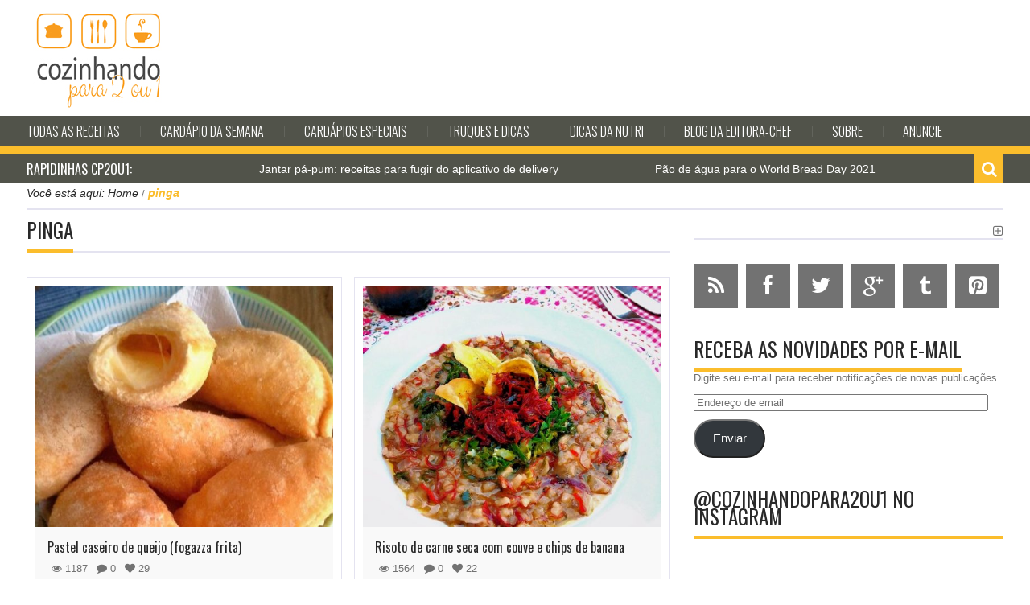

--- FILE ---
content_type: text/html; charset=UTF-8
request_url: https://www.cozinhandopara2ou1.com.br/tag/pinga/
body_size: 19970
content:

<!DOCTYPE html>
<html lang="pt-BR" prefix="og: https://ogp.me/ns# fb: https://ogp.me/ns/fb# website: https://ogp.me/ns/website#" class="no-js">
<head>
    <meta charset="utf-8">
    <title>pinga Archives &#8211; COZINHANDO PARA 2 OU 1</title>
            <meta name="viewport" content="width=device-width, initial-scale=1.0">
    
    <link rel="profile" href="https://gmpg.org/xfn/11">
    <link rel="pingback" href="https://www.cozinhandopara2ou1.com.br/xmlrpc.php">

            <link rel="shortcut icon" type="image/x-icon"  href="https://www.cozinhandopara2ou1.com.br/wp-content/uploads/2022/12/cozinhandopara2ou1_fav.png">
    
    
    
    
    
    

<meta name="wpsso-begin" content="wpsso meta tags and schema markup begin"/>
<!-- generator:1 --><meta name="generator" content="WPSSO Core 18.2.0/S"/>
<meta property="fb:app_id" content="966242223397117"/>
<meta property="og:type" content="website"/>
<meta property="og:url" content="https://www.cozinhandopara2ou1.com.br/tag/pinga/"/>
<meta property="og:locale" content="pt_BR"/>
<meta property="og:site_name" content="COZINHANDO PARA 2 OU 1"/>
<meta property="og:title" content="pinga Archives  &ndash; COZINHANDO PARA 2 OU 1"/>
<meta property="og:description" content="Tag archive page for pinga."/>
<meta name="twitter:domain" content="www.cozinhandopara2ou1.com.br"/>
<meta name="twitter:title" content="pinga Archives  &ndash; COZINHANDO PARA 2 OU 1"/>
<meta name="twitter:description" content="Tag archive page for pinga."/>
<meta name="twitter:card" content="summary"/>
<script type="application/ld+json" id="wpsso-schema-graph">{
    "@context": "https://schema.org",
    "@graph": [
        {
            "@id": "/tag/pinga/#sso/item-list/732",
            "@context": "https://schema.org",
            "@type": "ItemList",
            "mainEntityOfPage": "https://www.cozinhandopara2ou1.com.br/tag/pinga/",
            "url": "https://www.cozinhandopara2ou1.com.br/tag/pinga/",
            "name": "pinga Archives  &ndash; COZINHANDO PARA 2 OU 1",
            "description": "Tag archive page for pinga.",
            "itemListOrder": "https://schema.org/ItemListOrderDescending",
            "itemListElement": [
                {
                    "@context": "https://schema.org",
                    "@type": "ListItem",
                    "position": 1,
                    "url": "https://www.cozinhandopara2ou1.com.br/2020/05/11/pastel-caseiro-de-queijo-fogaca-frita/"
                },
                {
                    "@context": "https://schema.org",
                    "@type": "ListItem",
                    "position": 2,
                    "url": "https://www.cozinhandopara2ou1.com.br/2017/07/28/risoto-de-carne-seca-com-couve-e-chips-de-banana/"
                },
                {
                    "@context": "https://schema.org",
                    "@type": "ListItem",
                    "position": 3,
                    "url": "https://www.cozinhandopara2ou1.com.br/2013/09/12/geleia-de-cachaca/"
                }
            ]
        }
    ]
}</script>
<meta name="wpsso-end" content="wpsso meta tags and schema markup end"/>
<meta name="wpsso-cached" content="2026-01-15T10:26:55+00:00 for www.cozinhandopara2ou1.com.br"/>
<meta name="wpsso-added" content="2026-01-17T22:13:25+00:00 in 0.005972 secs"/>

<meta name='robots' content='index, follow, max-image-preview:large, max-snippet:-1, max-video-preview:-1' />
<!-- Jetpack Site Verification Tags -->
<meta name="google-site-verification" content="VN5ZXzJMP132G4Om6L7SGgRuPuXaMrMnZ0MM0FUUjFQ" />

	<!-- This site is optimized with the Yoast SEO plugin v23.2 - https://yoast.com/wordpress/plugins/seo/ -->
	<link rel="canonical" href="https://www.cozinhandopara2ou1.com.br/tag/pinga/" />
	<script type="application/ld+json" class="yoast-schema-graph">{"@context":"https://schema.org","@graph":[{"@type":"BreadcrumbList","@id":"https://www.cozinhandopara2ou1.com.br/tag/pinga/#breadcrumb","itemListElement":[{"@type":"ListItem","position":1,"name":"Home","item":"https://www.cozinhandopara2ou1.com.br/"},{"@type":"ListItem","position":2,"name":"pinga"}]}]}</script>
	<!-- / Yoast SEO plugin. -->


<link rel='dns-prefetch' href='//secure.gravatar.com' />
<link rel='dns-prefetch' href='//stats.wp.com' />
<link rel='dns-prefetch' href='//fonts.googleapis.com' />
<link rel='dns-prefetch' href='//widgets.wp.com' />
<link rel='dns-prefetch' href='//s0.wp.com' />
<link rel='dns-prefetch' href='//0.gravatar.com' />
<link rel='dns-prefetch' href='//1.gravatar.com' />
<link rel='dns-prefetch' href='//2.gravatar.com' />
<link rel='dns-prefetch' href='//jetpack.wordpress.com' />
<link rel='dns-prefetch' href='//public-api.wordpress.com' />
<link rel='dns-prefetch' href='//c0.wp.com' />
<link rel='dns-prefetch' href='//www.googletagmanager.com' />
<link rel='dns-prefetch' href='//pagead2.googlesyndication.com' />
<link rel="alternate" type="application/rss+xml" title="Feed para COZINHANDO PARA 2 OU 1 &raquo;" href="https://www.cozinhandopara2ou1.com.br/feed/" />
<link rel="alternate" type="application/rss+xml" title="Feed de comentários para COZINHANDO PARA 2 OU 1 &raquo;" href="https://www.cozinhandopara2ou1.com.br/comments/feed/" />
<link rel="alternate" type="application/rss+xml" title="Feed de tag para COZINHANDO PARA 2 OU 1 &raquo; pinga" href="https://www.cozinhandopara2ou1.com.br/tag/pinga/feed/" />
<script type="text/javascript">
/* <![CDATA[ */
window._wpemojiSettings = {"baseUrl":"https:\/\/s.w.org\/images\/core\/emoji\/15.0.3\/72x72\/","ext":".png","svgUrl":"https:\/\/s.w.org\/images\/core\/emoji\/15.0.3\/svg\/","svgExt":".svg","source":{"concatemoji":"https:\/\/www.cozinhandopara2ou1.com.br\/wp-includes\/js\/wp-emoji-release.min.js?ver=6.5.7"}};
/*! This file is auto-generated */
!function(i,n){var o,s,e;function c(e){try{var t={supportTests:e,timestamp:(new Date).valueOf()};sessionStorage.setItem(o,JSON.stringify(t))}catch(e){}}function p(e,t,n){e.clearRect(0,0,e.canvas.width,e.canvas.height),e.fillText(t,0,0);var t=new Uint32Array(e.getImageData(0,0,e.canvas.width,e.canvas.height).data),r=(e.clearRect(0,0,e.canvas.width,e.canvas.height),e.fillText(n,0,0),new Uint32Array(e.getImageData(0,0,e.canvas.width,e.canvas.height).data));return t.every(function(e,t){return e===r[t]})}function u(e,t,n){switch(t){case"flag":return n(e,"\ud83c\udff3\ufe0f\u200d\u26a7\ufe0f","\ud83c\udff3\ufe0f\u200b\u26a7\ufe0f")?!1:!n(e,"\ud83c\uddfa\ud83c\uddf3","\ud83c\uddfa\u200b\ud83c\uddf3")&&!n(e,"\ud83c\udff4\udb40\udc67\udb40\udc62\udb40\udc65\udb40\udc6e\udb40\udc67\udb40\udc7f","\ud83c\udff4\u200b\udb40\udc67\u200b\udb40\udc62\u200b\udb40\udc65\u200b\udb40\udc6e\u200b\udb40\udc67\u200b\udb40\udc7f");case"emoji":return!n(e,"\ud83d\udc26\u200d\u2b1b","\ud83d\udc26\u200b\u2b1b")}return!1}function f(e,t,n){var r="undefined"!=typeof WorkerGlobalScope&&self instanceof WorkerGlobalScope?new OffscreenCanvas(300,150):i.createElement("canvas"),a=r.getContext("2d",{willReadFrequently:!0}),o=(a.textBaseline="top",a.font="600 32px Arial",{});return e.forEach(function(e){o[e]=t(a,e,n)}),o}function t(e){var t=i.createElement("script");t.src=e,t.defer=!0,i.head.appendChild(t)}"undefined"!=typeof Promise&&(o="wpEmojiSettingsSupports",s=["flag","emoji"],n.supports={everything:!0,everythingExceptFlag:!0},e=new Promise(function(e){i.addEventListener("DOMContentLoaded",e,{once:!0})}),new Promise(function(t){var n=function(){try{var e=JSON.parse(sessionStorage.getItem(o));if("object"==typeof e&&"number"==typeof e.timestamp&&(new Date).valueOf()<e.timestamp+604800&&"object"==typeof e.supportTests)return e.supportTests}catch(e){}return null}();if(!n){if("undefined"!=typeof Worker&&"undefined"!=typeof OffscreenCanvas&&"undefined"!=typeof URL&&URL.createObjectURL&&"undefined"!=typeof Blob)try{var e="postMessage("+f.toString()+"("+[JSON.stringify(s),u.toString(),p.toString()].join(",")+"));",r=new Blob([e],{type:"text/javascript"}),a=new Worker(URL.createObjectURL(r),{name:"wpTestEmojiSupports"});return void(a.onmessage=function(e){c(n=e.data),a.terminate(),t(n)})}catch(e){}c(n=f(s,u,p))}t(n)}).then(function(e){for(var t in e)n.supports[t]=e[t],n.supports.everything=n.supports.everything&&n.supports[t],"flag"!==t&&(n.supports.everythingExceptFlag=n.supports.everythingExceptFlag&&n.supports[t]);n.supports.everythingExceptFlag=n.supports.everythingExceptFlag&&!n.supports.flag,n.DOMReady=!1,n.readyCallback=function(){n.DOMReady=!0}}).then(function(){return e}).then(function(){var e;n.supports.everything||(n.readyCallback(),(e=n.source||{}).concatemoji?t(e.concatemoji):e.wpemoji&&e.twemoji&&(t(e.twemoji),t(e.wpemoji)))}))}((window,document),window._wpemojiSettings);
/* ]]> */
</script>
<style id='wp-emoji-styles-inline-css' type='text/css'>

	img.wp-smiley, img.emoji {
		display: inline !important;
		border: none !important;
		box-shadow: none !important;
		height: 1em !important;
		width: 1em !important;
		margin: 0 0.07em !important;
		vertical-align: -0.1em !important;
		background: none !important;
		padding: 0 !important;
	}
</style>
<link rel='stylesheet' id='wp-block-library-css' href='https://c0.wp.com/c/6.5.7/wp-includes/css/dist/block-library/style.min.css' type='text/css' media='all' />
<link rel='stylesheet' id='mediaelement-css' href='https://c0.wp.com/c/6.5.7/wp-includes/js/mediaelement/mediaelementplayer-legacy.min.css' type='text/css' media='all' />
<link rel='stylesheet' id='wp-mediaelement-css' href='https://c0.wp.com/c/6.5.7/wp-includes/js/mediaelement/wp-mediaelement.min.css' type='text/css' media='all' />
<style id='jetpack-sharing-buttons-style-inline-css' type='text/css'>
.jetpack-sharing-buttons__services-list{display:flex;flex-direction:row;flex-wrap:wrap;gap:0;list-style-type:none;margin:5px;padding:0}.jetpack-sharing-buttons__services-list.has-small-icon-size{font-size:12px}.jetpack-sharing-buttons__services-list.has-normal-icon-size{font-size:16px}.jetpack-sharing-buttons__services-list.has-large-icon-size{font-size:24px}.jetpack-sharing-buttons__services-list.has-huge-icon-size{font-size:36px}@media print{.jetpack-sharing-buttons__services-list{display:none!important}}.editor-styles-wrapper .wp-block-jetpack-sharing-buttons{gap:0;padding-inline-start:0}ul.jetpack-sharing-buttons__services-list.has-background{padding:1.25em 2.375em}
</style>
<style id='classic-theme-styles-inline-css' type='text/css'>
/*! This file is auto-generated */
.wp-block-button__link{color:#fff;background-color:#32373c;border-radius:9999px;box-shadow:none;text-decoration:none;padding:calc(.667em + 2px) calc(1.333em + 2px);font-size:1.125em}.wp-block-file__button{background:#32373c;color:#fff;text-decoration:none}
</style>
<style id='global-styles-inline-css' type='text/css'>
body{--wp--preset--color--black: #000000;--wp--preset--color--cyan-bluish-gray: #abb8c3;--wp--preset--color--white: #ffffff;--wp--preset--color--pale-pink: #f78da7;--wp--preset--color--vivid-red: #cf2e2e;--wp--preset--color--luminous-vivid-orange: #ff6900;--wp--preset--color--luminous-vivid-amber: #fcb900;--wp--preset--color--light-green-cyan: #7bdcb5;--wp--preset--color--vivid-green-cyan: #00d084;--wp--preset--color--pale-cyan-blue: #8ed1fc;--wp--preset--color--vivid-cyan-blue: #0693e3;--wp--preset--color--vivid-purple: #9b51e0;--wp--preset--gradient--vivid-cyan-blue-to-vivid-purple: linear-gradient(135deg,rgba(6,147,227,1) 0%,rgb(155,81,224) 100%);--wp--preset--gradient--light-green-cyan-to-vivid-green-cyan: linear-gradient(135deg,rgb(122,220,180) 0%,rgb(0,208,130) 100%);--wp--preset--gradient--luminous-vivid-amber-to-luminous-vivid-orange: linear-gradient(135deg,rgba(252,185,0,1) 0%,rgba(255,105,0,1) 100%);--wp--preset--gradient--luminous-vivid-orange-to-vivid-red: linear-gradient(135deg,rgba(255,105,0,1) 0%,rgb(207,46,46) 100%);--wp--preset--gradient--very-light-gray-to-cyan-bluish-gray: linear-gradient(135deg,rgb(238,238,238) 0%,rgb(169,184,195) 100%);--wp--preset--gradient--cool-to-warm-spectrum: linear-gradient(135deg,rgb(74,234,220) 0%,rgb(151,120,209) 20%,rgb(207,42,186) 40%,rgb(238,44,130) 60%,rgb(251,105,98) 80%,rgb(254,248,76) 100%);--wp--preset--gradient--blush-light-purple: linear-gradient(135deg,rgb(255,206,236) 0%,rgb(152,150,240) 100%);--wp--preset--gradient--blush-bordeaux: linear-gradient(135deg,rgb(254,205,165) 0%,rgb(254,45,45) 50%,rgb(107,0,62) 100%);--wp--preset--gradient--luminous-dusk: linear-gradient(135deg,rgb(255,203,112) 0%,rgb(199,81,192) 50%,rgb(65,88,208) 100%);--wp--preset--gradient--pale-ocean: linear-gradient(135deg,rgb(255,245,203) 0%,rgb(182,227,212) 50%,rgb(51,167,181) 100%);--wp--preset--gradient--electric-grass: linear-gradient(135deg,rgb(202,248,128) 0%,rgb(113,206,126) 100%);--wp--preset--gradient--midnight: linear-gradient(135deg,rgb(2,3,129) 0%,rgb(40,116,252) 100%);--wp--preset--font-size--small: 13px;--wp--preset--font-size--medium: 20px;--wp--preset--font-size--large: 36px;--wp--preset--font-size--x-large: 42px;--wp--preset--spacing--20: 0.44rem;--wp--preset--spacing--30: 0.67rem;--wp--preset--spacing--40: 1rem;--wp--preset--spacing--50: 1.5rem;--wp--preset--spacing--60: 2.25rem;--wp--preset--spacing--70: 3.38rem;--wp--preset--spacing--80: 5.06rem;--wp--preset--shadow--natural: 6px 6px 9px rgba(0, 0, 0, 0.2);--wp--preset--shadow--deep: 12px 12px 50px rgba(0, 0, 0, 0.4);--wp--preset--shadow--sharp: 6px 6px 0px rgba(0, 0, 0, 0.2);--wp--preset--shadow--outlined: 6px 6px 0px -3px rgba(255, 255, 255, 1), 6px 6px rgba(0, 0, 0, 1);--wp--preset--shadow--crisp: 6px 6px 0px rgba(0, 0, 0, 1);}:where(.is-layout-flex){gap: 0.5em;}:where(.is-layout-grid){gap: 0.5em;}body .is-layout-flex{display: flex;}body .is-layout-flex{flex-wrap: wrap;align-items: center;}body .is-layout-flex > *{margin: 0;}body .is-layout-grid{display: grid;}body .is-layout-grid > *{margin: 0;}:where(.wp-block-columns.is-layout-flex){gap: 2em;}:where(.wp-block-columns.is-layout-grid){gap: 2em;}:where(.wp-block-post-template.is-layout-flex){gap: 1.25em;}:where(.wp-block-post-template.is-layout-grid){gap: 1.25em;}.has-black-color{color: var(--wp--preset--color--black) !important;}.has-cyan-bluish-gray-color{color: var(--wp--preset--color--cyan-bluish-gray) !important;}.has-white-color{color: var(--wp--preset--color--white) !important;}.has-pale-pink-color{color: var(--wp--preset--color--pale-pink) !important;}.has-vivid-red-color{color: var(--wp--preset--color--vivid-red) !important;}.has-luminous-vivid-orange-color{color: var(--wp--preset--color--luminous-vivid-orange) !important;}.has-luminous-vivid-amber-color{color: var(--wp--preset--color--luminous-vivid-amber) !important;}.has-light-green-cyan-color{color: var(--wp--preset--color--light-green-cyan) !important;}.has-vivid-green-cyan-color{color: var(--wp--preset--color--vivid-green-cyan) !important;}.has-pale-cyan-blue-color{color: var(--wp--preset--color--pale-cyan-blue) !important;}.has-vivid-cyan-blue-color{color: var(--wp--preset--color--vivid-cyan-blue) !important;}.has-vivid-purple-color{color: var(--wp--preset--color--vivid-purple) !important;}.has-black-background-color{background-color: var(--wp--preset--color--black) !important;}.has-cyan-bluish-gray-background-color{background-color: var(--wp--preset--color--cyan-bluish-gray) !important;}.has-white-background-color{background-color: var(--wp--preset--color--white) !important;}.has-pale-pink-background-color{background-color: var(--wp--preset--color--pale-pink) !important;}.has-vivid-red-background-color{background-color: var(--wp--preset--color--vivid-red) !important;}.has-luminous-vivid-orange-background-color{background-color: var(--wp--preset--color--luminous-vivid-orange) !important;}.has-luminous-vivid-amber-background-color{background-color: var(--wp--preset--color--luminous-vivid-amber) !important;}.has-light-green-cyan-background-color{background-color: var(--wp--preset--color--light-green-cyan) !important;}.has-vivid-green-cyan-background-color{background-color: var(--wp--preset--color--vivid-green-cyan) !important;}.has-pale-cyan-blue-background-color{background-color: var(--wp--preset--color--pale-cyan-blue) !important;}.has-vivid-cyan-blue-background-color{background-color: var(--wp--preset--color--vivid-cyan-blue) !important;}.has-vivid-purple-background-color{background-color: var(--wp--preset--color--vivid-purple) !important;}.has-black-border-color{border-color: var(--wp--preset--color--black) !important;}.has-cyan-bluish-gray-border-color{border-color: var(--wp--preset--color--cyan-bluish-gray) !important;}.has-white-border-color{border-color: var(--wp--preset--color--white) !important;}.has-pale-pink-border-color{border-color: var(--wp--preset--color--pale-pink) !important;}.has-vivid-red-border-color{border-color: var(--wp--preset--color--vivid-red) !important;}.has-luminous-vivid-orange-border-color{border-color: var(--wp--preset--color--luminous-vivid-orange) !important;}.has-luminous-vivid-amber-border-color{border-color: var(--wp--preset--color--luminous-vivid-amber) !important;}.has-light-green-cyan-border-color{border-color: var(--wp--preset--color--light-green-cyan) !important;}.has-vivid-green-cyan-border-color{border-color: var(--wp--preset--color--vivid-green-cyan) !important;}.has-pale-cyan-blue-border-color{border-color: var(--wp--preset--color--pale-cyan-blue) !important;}.has-vivid-cyan-blue-border-color{border-color: var(--wp--preset--color--vivid-cyan-blue) !important;}.has-vivid-purple-border-color{border-color: var(--wp--preset--color--vivid-purple) !important;}.has-vivid-cyan-blue-to-vivid-purple-gradient-background{background: var(--wp--preset--gradient--vivid-cyan-blue-to-vivid-purple) !important;}.has-light-green-cyan-to-vivid-green-cyan-gradient-background{background: var(--wp--preset--gradient--light-green-cyan-to-vivid-green-cyan) !important;}.has-luminous-vivid-amber-to-luminous-vivid-orange-gradient-background{background: var(--wp--preset--gradient--luminous-vivid-amber-to-luminous-vivid-orange) !important;}.has-luminous-vivid-orange-to-vivid-red-gradient-background{background: var(--wp--preset--gradient--luminous-vivid-orange-to-vivid-red) !important;}.has-very-light-gray-to-cyan-bluish-gray-gradient-background{background: var(--wp--preset--gradient--very-light-gray-to-cyan-bluish-gray) !important;}.has-cool-to-warm-spectrum-gradient-background{background: var(--wp--preset--gradient--cool-to-warm-spectrum) !important;}.has-blush-light-purple-gradient-background{background: var(--wp--preset--gradient--blush-light-purple) !important;}.has-blush-bordeaux-gradient-background{background: var(--wp--preset--gradient--blush-bordeaux) !important;}.has-luminous-dusk-gradient-background{background: var(--wp--preset--gradient--luminous-dusk) !important;}.has-pale-ocean-gradient-background{background: var(--wp--preset--gradient--pale-ocean) !important;}.has-electric-grass-gradient-background{background: var(--wp--preset--gradient--electric-grass) !important;}.has-midnight-gradient-background{background: var(--wp--preset--gradient--midnight) !important;}.has-small-font-size{font-size: var(--wp--preset--font-size--small) !important;}.has-medium-font-size{font-size: var(--wp--preset--font-size--medium) !important;}.has-large-font-size{font-size: var(--wp--preset--font-size--large) !important;}.has-x-large-font-size{font-size: var(--wp--preset--font-size--x-large) !important;}
.wp-block-navigation a:where(:not(.wp-element-button)){color: inherit;}
:where(.wp-block-post-template.is-layout-flex){gap: 1.25em;}:where(.wp-block-post-template.is-layout-grid){gap: 1.25em;}
:where(.wp-block-columns.is-layout-flex){gap: 2em;}:where(.wp-block-columns.is-layout-grid){gap: 2em;}
.wp-block-pullquote{font-size: 1.5em;line-height: 1.6;}
</style>
<link rel='stylesheet' id='social-widget-css' href='https://www.cozinhandopara2ou1.com.br/wp-content/plugins/social-media-widget/social_widget.css?ver=6.5.7' type='text/css' media='all' />
<link rel='stylesheet' id='kopa-woocommerce-css-css' href='https://www.cozinhandopara2ou1.com.br/wp-content/themes/karo-1.0.7/woocommerce/css/woocommerce.css?ver=6.5.7' type='text/css' media='all' />
<link rel='stylesheet' id='kopa-oswald-css' href='//fonts.googleapis.com/css?family=Oswald%3A400%2C300%2C700&#038;ver=6.5.7' type='text/css' media='all' />
<link rel='stylesheet' id='kopa-font-awesome-css' href='https://www.cozinhandopara2ou1.com.br/wp-content/themes/karo-1.0.7/css/font-awesome.css?ver=6.5.7' type='text/css' media='all' />
<link rel='stylesheet' id='kopa-owl.carousel-css' href='https://www.cozinhandopara2ou1.com.br/wp-content/themes/karo-1.0.7/css/owl.carousel.css?ver=6.5.7' type='text/css' media='all' />
<link rel='stylesheet' id='kopa-jquery-ui-css' href='https://www.cozinhandopara2ou1.com.br/wp-content/themes/karo-1.0.7/css/jquery-ui.css?ver=6.5.7' type='text/css' media='all' />
<link rel='stylesheet' id='kopa-reset-css' href='https://www.cozinhandopara2ou1.com.br/wp-content/themes/karo-1.0.7/css/reset.css?ver=6.5.7' type='text/css' media='all' />
<link rel='stylesheet' id='kopa-grid-css' href='https://www.cozinhandopara2ou1.com.br/wp-content/themes/karo-1.0.7/css/grid.css?ver=6.5.7' type='text/css' media='all' />
<link rel='stylesheet' id='kopa-superfish-css' href='https://www.cozinhandopara2ou1.com.br/wp-content/themes/karo-1.0.7/css/superfish.css?ver=6.5.7' type='text/css' media='all' />
<link rel='stylesheet' id='kopa-bxslider-css' href='https://www.cozinhandopara2ou1.com.br/wp-content/themes/karo-1.0.7/css/bxslider.css?ver=6.5.7' type='text/css' media='all' />
<link rel='stylesheet' id='kopa-navgoco-css' href='https://www.cozinhandopara2ou1.com.br/wp-content/themes/karo-1.0.7/css/navgoco.css?ver=6.5.7' type='text/css' media='all' />
<link rel='stylesheet' id='kopa-extra-css' href='https://www.cozinhandopara2ou1.com.br/wp-content/themes/karo-1.0.7/css/extra.css?ver=6.5.7' type='text/css' media='all' />
<link rel='stylesheet' id='kopa-style-css' href='https://www.cozinhandopara2ou1.com.br/wp-content/themes/karo-1.0.7/style.css?ver=6.5.7' type='text/css' media='all' />
<link rel='stylesheet' id='kopa-responsive-css' href='https://www.cozinhandopara2ou1.com.br/wp-content/themes/karo-1.0.7/css/responsive.css?ver=6.5.7' type='text/css' media='all' />
<link rel='stylesheet' id='social-logos-css' href='https://c0.wp.com/p/jetpack/13.7.1/_inc/social-logos/social-logos.min.css' type='text/css' media='all' />
<link rel='stylesheet' id='jetpack_css-css' href='https://c0.wp.com/p/jetpack/13.7.1/css/jetpack.css' type='text/css' media='all' />
<script type="text/javascript" id="jquery-core-js-extra">
/* <![CDATA[ */
var kopa_front_variable = {"ajax":{"url":"https:\/\/www.cozinhandopara2ou1.com.br\/wp-admin\/admin-ajax.php"},"template":{"post_id":0}};
/* ]]> */
</script>
<script type="text/javascript" src="https://c0.wp.com/c/6.5.7/wp-includes/js/jquery/jquery.min.js" id="jquery-core-js"></script>
<script type="text/javascript" src="https://c0.wp.com/c/6.5.7/wp-includes/js/jquery/jquery-migrate.min.js" id="jquery-migrate-js"></script>
<script type="text/javascript" src="https://www.cozinhandopara2ou1.com.br/wp-content/themes/karo-1.0.7/js/modernizr.custom.js" id="modernizr.custom-js"></script>
<script type="text/javascript" src="https://www.cozinhandopara2ou1.com.br/wp-content/themes/karo-1.0.7/js/kopa-menu.js" id="kopa-menu-init-js"></script>
<link rel="https://api.w.org/" href="https://www.cozinhandopara2ou1.com.br/wp-json/" /><link rel="alternate" type="application/json" href="https://www.cozinhandopara2ou1.com.br/wp-json/wp/v2/tags/732" /><link rel="EditURI" type="application/rsd+xml" title="RSD" href="https://www.cozinhandopara2ou1.com.br/xmlrpc.php?rsd" />
<meta name="generator" content="WordPress 6.5.7" />
<meta name="generator" content="Site Kit by Google 1.133.0" />	<style>img#wpstats{display:none}</style>
		<style id="kopa-theme-options-custom-styles">#logo-image { margin-top:-0px !important; }#logo-image { margin-top:-0px !important; }</style>
<!-- Metatags do Google AdSense adicionado pelo Site Kit -->
<meta name="google-adsense-platform-account" content="ca-host-pub-2644536267352236">
<meta name="google-adsense-platform-domain" content="sitekit.withgoogle.com">
<!-- Fim das metatags do Google AdSense adicionado pelo Site Kit -->

<!-- Snippet do Google Adsense adicionado pelo Site Kit -->
<script type="text/javascript" async="async" src="https://pagead2.googlesyndication.com/pagead/js/adsbygoogle.js?client=ca-pub-2057995777544405&amp;host=ca-host-pub-2644536267352236" crossorigin="anonymous"></script>

<!-- Finalizar o snippet do Google Adsense adicionado pelo Site Kit -->

<!-- Snippet do Gerenciador de Tags do Google adicionado pelo Site Kit -->
<script type="text/javascript">
/* <![CDATA[ */

			( function( w, d, s, l, i ) {
				w[l] = w[l] || [];
				w[l].push( {'gtm.start': new Date().getTime(), event: 'gtm.js'} );
				var f = d.getElementsByTagName( s )[0],
					j = d.createElement( s ), dl = l != 'dataLayer' ? '&l=' + l : '';
				j.async = true;
				j.src = 'https://www.googletagmanager.com/gtm.js?id=' + i + dl;
				f.parentNode.insertBefore( j, f );
			} )( window, document, 'script', 'dataLayer', 'GTM-PLDQNCD' );
			
/* ]]> */
</script>

<!-- Finalizar o snippet do Gerenciador de Tags do Google adicionado pelo Site Kit -->
		<style type="text/css" id="wp-custom-css">
			/*
Você pode adicionar seu próprio CSS aqui.

Clique no ícone de ajuda acima para saber mais.
*/

.header-2 .kopa-baner {
    width: 70% !important;
	height: 100% !important; 
    border: none !important; 
}

.header-2 .kopa-header-bottom {
    background: #51534A;
}

.header-2 .main-menu .kopa-menu.sf-menu li {
    background: #51534A;
}

.kopa-head-line .kopa-list-news-carousel-widget .kp-headline dd a {
	color: #fff;
}

.kopa-head-line {
    background: #51534A;
}

#bottom-sidebar {
    background: #51534A;
}		</style>
		</head>
<body class="archive tag tag-pinga tag-732 sub-page woocommerce woocommerce-page">
<header id="kopa-header" class="header-2">
    <div class="kopa-header-top">
        <div class="container">
            <div class="menu-second pull-left">
                                <!-- top-nav -->

            </div>
            
            <!-- social -->
        </div>
    </div>
    <!-- kopa header top -->
    <div class="kopa-header-middle">
        <div class="container">
                        <div class="kopa-logo pull-left">
                <a href="https://www.cozinhandopara2ou1.com.br" title="COZINHANDO PARA 2 OU 1"><img id="logo-image" src="https://www.cozinhandopara2ou1.com.br/wp-content/uploads/2022/12/cozinhandopara2ou1_logo.png" alt="COZINHANDO PARA 2 OU 1"/></a>
            </div>
            <!-- logo-container -->
                        <div class="kopa-baner pull-right">
                                    <script async src="https://pagead2.googlesyndication.com/pagead/js/adsbygoogle.js?client=ca-pub-2057995777544405"
     crossorigin="anonymous"></script>                            </div>
            <!-- top-banner -->
            
        </div>
        <!-- container -->
    </div>
    <!-- kopa header middle -->
    <div class="kopa-header-bottom">
        <div class="container">
            <div class="main-menu">
                <span class="mobile-menu-icon fa fa-align-justify"></span>
                <ul id="kopa-main-menu" class="kopa-menu sf-menu"><li id="menu-item-11704" class="menu-item menu-item-type-custom menu-item-object-custom menu-item-has-children menu-item-11704"><a href="#">Todas as Receitas</a>
<ul class="sub-menu">
	<li id="menu-item-11705" class="menu-item menu-item-type-taxonomy menu-item-object-category menu-item-11705"><a href="https://www.cozinhandopara2ou1.com.br/category/acompanhamentos/">Acompanhamentos</a></li>
	<li id="menu-item-21293" class="menu-item menu-item-type-taxonomy menu-item-object-category menu-item-21293"><a href="https://www.cozinhandopara2ou1.com.br/category/air-fryer/">Air fryer</a></li>
	<li id="menu-item-11706" class="menu-item menu-item-type-taxonomy menu-item-object-category menu-item-11706"><a href="https://www.cozinhandopara2ou1.com.br/category/arroz-e-risotos/">Arroz e Risotos</a></li>
	<li id="menu-item-11707" class="menu-item menu-item-type-taxonomy menu-item-object-category menu-item-11707"><a href="https://www.cozinhandopara2ou1.com.br/category/aves/">Aves</a></li>
	<li id="menu-item-11708" class="menu-item menu-item-type-taxonomy menu-item-object-category menu-item-11708"><a href="https://www.cozinhandopara2ou1.com.br/category/bebidas/">Bebidas</a></li>
	<li id="menu-item-11710" class="menu-item menu-item-type-taxonomy menu-item-object-category menu-item-11710"><a href="https://www.cozinhandopara2ou1.com.br/category/calorias-reduzidas/">Calorias reduzidas</a></li>
	<li id="menu-item-11712" class="menu-item menu-item-type-taxonomy menu-item-object-category menu-item-11712"><a href="https://www.cozinhandopara2ou1.com.br/category/carnes/">Carnes</a></li>
	<li id="menu-item-11714" class="menu-item menu-item-type-taxonomy menu-item-object-category menu-item-11714"><a href="https://www.cozinhandopara2ou1.com.br/category/como-fazer/">Como fazer</a></li>
	<li id="menu-item-11715" class="menu-item menu-item-type-taxonomy menu-item-object-category menu-item-11715"><a href="https://www.cozinhandopara2ou1.com.br/category/congelados/">Congelados</a></li>
	<li id="menu-item-11717" class="menu-item menu-item-type-taxonomy menu-item-object-category menu-item-11717"><a href="https://www.cozinhandopara2ou1.com.br/category/doces-bolos-e-sobremesas/">Doces, bolos e sobremesas</a></li>
	<li id="menu-item-11718" class="menu-item menu-item-type-taxonomy menu-item-object-category menu-item-11718"><a href="https://www.cozinhandopara2ou1.com.br/category/entradas-e-petiscos/">Entradas e petiscos</a></li>
	<li id="menu-item-11722" class="menu-item menu-item-type-taxonomy menu-item-object-category menu-item-11722"><a href="https://www.cozinhandopara2ou1.com.br/category/massas-e-molhos/">Massas e molhos</a></li>
	<li id="menu-item-11723" class="menu-item menu-item-type-taxonomy menu-item-object-category menu-item-11723"><a href="https://www.cozinhandopara2ou1.com.br/category/matinais/">Matinais</a></li>
	<li id="menu-item-22557" class="menu-item menu-item-type-taxonomy menu-item-object-category menu-item-22557"><a href="https://www.cozinhandopara2ou1.com.br/category/marmita/">Marmita</a></li>
	<li id="menu-item-11724" class="menu-item menu-item-type-taxonomy menu-item-object-category menu-item-11724"><a href="https://www.cozinhandopara2ou1.com.br/category/microondas/">Micro-ondas</a></li>
	<li id="menu-item-11726" class="menu-item menu-item-type-taxonomy menu-item-object-category menu-item-11726"><a href="https://www.cozinhandopara2ou1.com.br/category/paes-e-biscoitos/">Pães e biscoitos</a></li>
	<li id="menu-item-11727" class="menu-item menu-item-type-taxonomy menu-item-object-category menu-item-11727"><a href="https://www.cozinhandopara2ou1.com.br/category/peixes-e-frutos-do-mar/">Peixes e frutos do mar</a></li>
	<li id="menu-item-11728" class="menu-item menu-item-type-taxonomy menu-item-object-category menu-item-11728"><a href="https://www.cozinhandopara2ou1.com.br/category/reaproveitamentos/">Reaproveitamentos</a></li>
	<li id="menu-item-11729" class="menu-item menu-item-type-taxonomy menu-item-object-category menu-item-11729"><a href="https://www.cozinhandopara2ou1.com.br/category/receitas-com-video/">Receitas com vídeo</a></li>
	<li id="menu-item-11731" class="menu-item menu-item-type-taxonomy menu-item-object-category menu-item-11731"><a href="https://www.cozinhandopara2ou1.com.br/category/saladas-e-molhos/">Saladas e molhos</a></li>
	<li id="menu-item-12039" class="menu-item menu-item-type-taxonomy menu-item-object-category menu-item-12039"><a href="https://www.cozinhandopara2ou1.com.br/category/sanduiches/">Sanduíches</a></li>
	<li id="menu-item-19218" class="menu-item menu-item-type-taxonomy menu-item-object-category menu-item-19218"><a href="https://www.cozinhandopara2ou1.com.br/category/segunda-sem-carne/">Segunda Sem Carne</a></li>
	<li id="menu-item-19219" class="menu-item menu-item-type-taxonomy menu-item-object-category menu-item-19219"><a href="https://www.cozinhandopara2ou1.com.br/category/sem-gluten/">Sem glúten</a></li>
	<li id="menu-item-19220" class="menu-item menu-item-type-taxonomy menu-item-object-category menu-item-19220"><a href="https://www.cozinhandopara2ou1.com.br/category/sem-lactose/">Sem lactose</a></li>
	<li id="menu-item-12040" class="menu-item menu-item-type-taxonomy menu-item-object-category menu-item-12040"><a href="https://www.cozinhandopara2ou1.com.br/category/sopas-cremes-e-caldos/">Sopas, cremes e caldos</a></li>
	<li id="menu-item-12041" class="menu-item menu-item-type-taxonomy menu-item-object-category menu-item-12041"><a href="https://www.cozinhandopara2ou1.com.br/category/tortas-e-quiches/">Tortas e quiches</a></li>
	<li id="menu-item-19221" class="menu-item menu-item-type-taxonomy menu-item-object-category menu-item-19221"><a href="https://www.cozinhandopara2ou1.com.br/category/vegana/">Vegana</a></li>
	<li id="menu-item-12042" class="menu-item menu-item-type-taxonomy menu-item-object-category menu-item-12042"><a href="https://www.cozinhandopara2ou1.com.br/category/vegetais/">Vegetais</a></li>
	<li id="menu-item-19222" class="menu-item menu-item-type-taxonomy menu-item-object-category menu-item-19222"><a href="https://www.cozinhandopara2ou1.com.br/category/vegetariana/">Vegetariana</a></li>
</ul>
</li>
<li id="menu-item-22558" class="menu-item menu-item-type-taxonomy menu-item-object-category menu-item-22558"><a href="https://www.cozinhandopara2ou1.com.br/category/cardapio-da-semana/">Cardápio da Semana</a></li>
<li id="menu-item-11711" class="menu-item menu-item-type-taxonomy menu-item-object-category menu-item-11711"><a href="https://www.cozinhandopara2ou1.com.br/category/cardapios-especiais/">Cardápios Especiais</a></li>
<li id="menu-item-11738" class="menu-item menu-item-type-post_type menu-item-object-page menu-item-has-children menu-item-11738"><a href="https://www.cozinhandopara2ou1.com.br/truques-e-dicas/">Truques e Dicas</a>
<ul class="sub-menu">
	<li id="menu-item-15923" class="menu-item menu-item-type-post_type menu-item-object-page menu-item-15923"><a href="https://www.cozinhandopara2ou1.com.br/truques-e-dicas/como-fazer-pao-caseiro-fofinho/">Como fazer pão caseiro fofinho</a></li>
	<li id="menu-item-15922" class="menu-item menu-item-type-post_type menu-item-object-page menu-item-15922"><a href="https://www.cozinhandopara2ou1.com.br/truques-e-dicas/dicas-de-como-fazer-um-churrasco-perfeito/">Dicas de como fazer um churrasco perfeito</a></li>
	<li id="menu-item-11739" class="menu-item menu-item-type-post_type menu-item-object-page menu-item-11739"><a href="https://www.cozinhandopara2ou1.com.br/truques-e-dicas/a-importancia-da-pre-preparacao-mise-en-place/">A importância da pré-preparação (mise en place)</a></li>
	<li id="menu-item-11740" class="menu-item menu-item-type-post_type menu-item-object-page menu-item-11740"><a href="https://www.cozinhandopara2ou1.com.br/truques-e-dicas/arroz-para-um/">Arroz para um</a></li>
	<li id="menu-item-11741" class="menu-item menu-item-type-post_type menu-item-object-page menu-item-11741"><a href="https://www.cozinhandopara2ou1.com.br/truques-e-dicas/branqueamento-de-vegetais-o-que-e-e-para-que-serve/">Branqueamento de vegetais: o que é e para que serve?</a></li>
	<li id="menu-item-11742" class="menu-item menu-item-type-post_type menu-item-object-page menu-item-11742"><a href="https://www.cozinhandopara2ou1.com.br/truques-e-dicas/como-acertar-o-al-dente/">Como acertar o &#8220;al dente&#8221;</a></li>
	<li id="menu-item-11743" class="menu-item menu-item-type-post_type menu-item-object-page menu-item-11743"><a href="https://www.cozinhandopara2ou1.com.br/truques-e-dicas/como-fazer-pao-caseiro-fofinho/">Como fazer pão caseiro fofinho</a></li>
	<li id="menu-item-11744" class="menu-item menu-item-type-post_type menu-item-object-page menu-item-11744"><a href="https://www.cozinhandopara2ou1.com.br/truques-e-dicas/como-neutralizar-odores-da-geladeira/">Como neutralizar odores da geladeira</a></li>
	<li id="menu-item-11745" class="menu-item menu-item-type-post_type menu-item-object-page menu-item-11745"><a href="https://www.cozinhandopara2ou1.com.br/truques-e-dicas/como-planejar-a-lista-de-compras-de-supermercado/">Como planejar a lista de compras de supermercado?</a></li>
	<li id="menu-item-11746" class="menu-item menu-item-type-post_type menu-item-object-page menu-item-11746"><a href="https://www.cozinhandopara2ou1.com.br/truques-e-dicas/como-ralar-queijo-sem-ralador/">Como ralar queijo sem ralador</a></li>
	<li id="menu-item-11747" class="menu-item menu-item-type-post_type menu-item-object-page menu-item-11747"><a href="https://www.cozinhandopara2ou1.com.br/truques-e-dicas/como-tirar-a-pele-do-tomate/">Como tirar a pele do tomate</a></li>
	<li id="menu-item-11748" class="menu-item menu-item-type-post_type menu-item-object-page menu-item-11748"><a href="https://www.cozinhandopara2ou1.com.br/truques-e-dicas/comprando-armazenando-e-preparando-ovos-de-galinha/">Comprando, armazenando e preparando ovos de galinha</a></li>
	<li id="menu-item-11749" class="menu-item menu-item-type-post_type menu-item-object-page menu-item-11749"><a href="https://www.cozinhandopara2ou1.com.br/truques-e-dicas/cortando-calorias-das-refeicoes/">Cortando calorias das refeições</a></li>
	<li id="menu-item-11750" class="menu-item menu-item-type-post_type menu-item-object-page menu-item-11750"><a href="https://www.cozinhandopara2ou1.com.br/truques-e-dicas/cozinhando-para-muitos/">Cozinhando para muitos</a></li>
	<li id="menu-item-11751" class="menu-item menu-item-type-post_type menu-item-object-page menu-item-11751"><a href="https://www.cozinhandopara2ou1.com.br/truques-e-dicas/exagerei-no-sal-e-agora/">Exagerei no sal. E agora?</a></li>
	<li id="menu-item-11752" class="menu-item menu-item-type-post_type menu-item-object-page menu-item-11752"><a href="https://www.cozinhandopara2ou1.com.br/truques-e-dicas/feijao-para-um/">Feijão para um</a></li>
	<li id="menu-item-11753" class="menu-item menu-item-type-post_type menu-item-object-page menu-item-11753"><a href="https://www.cozinhandopara2ou1.com.br/truques-e-dicas/lavar-louca-pode-ser-mais-facil/">Lavar louça pode ser mais fácil</a></li>
	<li id="menu-item-11754" class="menu-item menu-item-type-post_type menu-item-object-page menu-item-11754"><a href="https://www.cozinhandopara2ou1.com.br/truques-e-dicas/o-creme-de-leite-desandou-o-que-fazer/">O creme de leite desandou. O que fazer?</a></li>
	<li id="menu-item-11755" class="menu-item menu-item-type-post_type menu-item-object-page menu-item-11755"><a href="https://www.cozinhandopara2ou1.com.br/truques-e-dicas/o-que-sao-ervas-finas/">O que são &#8220;ervas finas&#8221;?</a></li>
	<li id="menu-item-11756" class="menu-item menu-item-type-post_type menu-item-object-page menu-item-11756"><a href="https://www.cozinhandopara2ou1.com.br/truques-e-dicas/quanto-tempo-de-forno/">Quanto tempo de forno?</a></li>
	<li id="menu-item-11757" class="menu-item menu-item-type-post_type menu-item-object-page menu-item-11757"><a href="https://www.cozinhandopara2ou1.com.br/truques-e-dicas/queimaduras-na-cozinha-primeiros-socorros-e-cuidados/">Queimaduras na cozinha: primeiros socorros e cuidados</a></li>
	<li id="menu-item-11758" class="menu-item menu-item-type-post_type menu-item-object-page menu-item-11758"><a href="https://www.cozinhandopara2ou1.com.br/truques-e-dicas/segredos-para-trabalhar-com-chocolate/">Segredos para trabalhar com chocolate</a></li>
	<li id="menu-item-11759" class="menu-item menu-item-type-post_type menu-item-object-page menu-item-11759"><a href="https://www.cozinhandopara2ou1.com.br/truques-e-dicas/s-o-s-despensa/">S.O.S. Despensa básica para o dia a dia na cozinha</a></li>
	<li id="menu-item-11760" class="menu-item menu-item-type-post_type menu-item-object-page menu-item-11760"><a href="https://www.cozinhandopara2ou1.com.br/truques-e-dicas/utensilios-basicos/">Utensílios básicos</a></li>
</ul>
</li>
<li id="menu-item-21659" class="menu-item menu-item-type-post_type menu-item-object-page menu-item-21659"><a href="https://www.cozinhandopara2ou1.com.br/dicas-da-nutri/">Dicas da Nutri</a></li>
<li id="menu-item-16124" class="menu-item menu-item-type-post_type menu-item-object-page menu-item-16124"><a href="https://www.cozinhandopara2ou1.com.br/blog-da-editora-chef/">Blog da editora-chef</a></li>
<li id="menu-item-20787" class="menu-item menu-item-type-post_type menu-item-object-page menu-item-has-children menu-item-20787"><a href="https://www.cozinhandopara2ou1.com.br/sobre/">Sobre</a>
<ul class="sub-menu">
	<li id="menu-item-20893" class="menu-item menu-item-type-post_type menu-item-object-page menu-item-20893"><a href="https://www.cozinhandopara2ou1.com.br/sobre/sobre-o-cp2ou1/">Sobre o CP2ou1</a></li>
	<li id="menu-item-20892" class="menu-item menu-item-type-post_type menu-item-object-page menu-item-20892"><a href="https://www.cozinhandopara2ou1.com.br/sobre/quem-faz/">Quem faz</a></li>
	<li id="menu-item-20894" class="menu-item menu-item-type-post_type menu-item-object-page menu-item-20894"><a href="https://www.cozinhandopara2ou1.com.br/sobre/na-midia/">Clipping</a></li>
	<li id="menu-item-13492" class="menu-item menu-item-type-post_type menu-item-object-page menu-item-13492"><a href="https://www.cozinhandopara2ou1.com.br/links/">Links</a></li>
</ul>
</li>
<li id="menu-item-20786" class="menu-item menu-item-type-post_type menu-item-object-page menu-item-20786"><a href="https://www.cozinhandopara2ou1.com.br/sobre/anuncie-no-cp2ou1/">Anuncie</a></li>
</ul><ul id="kopa-mobile-menu" class="kopa-menu mobile-menu"><li class="menu-item menu-item-type-custom menu-item-object-custom menu-item-has-children menu-item-11704"><a href="#">Todas as Receitas</a>
<ul class="sub-menu">
	<li class="menu-item menu-item-type-taxonomy menu-item-object-category menu-item-11705"><a href="https://www.cozinhandopara2ou1.com.br/category/acompanhamentos/">Acompanhamentos</a></li>
	<li class="menu-item menu-item-type-taxonomy menu-item-object-category menu-item-21293"><a href="https://www.cozinhandopara2ou1.com.br/category/air-fryer/">Air fryer</a></li>
	<li class="menu-item menu-item-type-taxonomy menu-item-object-category menu-item-11706"><a href="https://www.cozinhandopara2ou1.com.br/category/arroz-e-risotos/">Arroz e Risotos</a></li>
	<li class="menu-item menu-item-type-taxonomy menu-item-object-category menu-item-11707"><a href="https://www.cozinhandopara2ou1.com.br/category/aves/">Aves</a></li>
	<li class="menu-item menu-item-type-taxonomy menu-item-object-category menu-item-11708"><a href="https://www.cozinhandopara2ou1.com.br/category/bebidas/">Bebidas</a></li>
	<li class="menu-item menu-item-type-taxonomy menu-item-object-category menu-item-11710"><a href="https://www.cozinhandopara2ou1.com.br/category/calorias-reduzidas/">Calorias reduzidas</a></li>
	<li class="menu-item menu-item-type-taxonomy menu-item-object-category menu-item-11712"><a href="https://www.cozinhandopara2ou1.com.br/category/carnes/">Carnes</a></li>
	<li class="menu-item menu-item-type-taxonomy menu-item-object-category menu-item-11714"><a href="https://www.cozinhandopara2ou1.com.br/category/como-fazer/">Como fazer</a></li>
	<li class="menu-item menu-item-type-taxonomy menu-item-object-category menu-item-11715"><a href="https://www.cozinhandopara2ou1.com.br/category/congelados/">Congelados</a></li>
	<li class="menu-item menu-item-type-taxonomy menu-item-object-category menu-item-11717"><a href="https://www.cozinhandopara2ou1.com.br/category/doces-bolos-e-sobremesas/">Doces, bolos e sobremesas</a></li>
	<li class="menu-item menu-item-type-taxonomy menu-item-object-category menu-item-11718"><a href="https://www.cozinhandopara2ou1.com.br/category/entradas-e-petiscos/">Entradas e petiscos</a></li>
	<li class="menu-item menu-item-type-taxonomy menu-item-object-category menu-item-11722"><a href="https://www.cozinhandopara2ou1.com.br/category/massas-e-molhos/">Massas e molhos</a></li>
	<li class="menu-item menu-item-type-taxonomy menu-item-object-category menu-item-11723"><a href="https://www.cozinhandopara2ou1.com.br/category/matinais/">Matinais</a></li>
	<li class="menu-item menu-item-type-taxonomy menu-item-object-category menu-item-22557"><a href="https://www.cozinhandopara2ou1.com.br/category/marmita/">Marmita</a></li>
	<li class="menu-item menu-item-type-taxonomy menu-item-object-category menu-item-11724"><a href="https://www.cozinhandopara2ou1.com.br/category/microondas/">Micro-ondas</a></li>
	<li class="menu-item menu-item-type-taxonomy menu-item-object-category menu-item-11726"><a href="https://www.cozinhandopara2ou1.com.br/category/paes-e-biscoitos/">Pães e biscoitos</a></li>
	<li class="menu-item menu-item-type-taxonomy menu-item-object-category menu-item-11727"><a href="https://www.cozinhandopara2ou1.com.br/category/peixes-e-frutos-do-mar/">Peixes e frutos do mar</a></li>
	<li class="menu-item menu-item-type-taxonomy menu-item-object-category menu-item-11728"><a href="https://www.cozinhandopara2ou1.com.br/category/reaproveitamentos/">Reaproveitamentos</a></li>
	<li class="menu-item menu-item-type-taxonomy menu-item-object-category menu-item-11729"><a href="https://www.cozinhandopara2ou1.com.br/category/receitas-com-video/">Receitas com vídeo</a></li>
	<li class="menu-item menu-item-type-taxonomy menu-item-object-category menu-item-11731"><a href="https://www.cozinhandopara2ou1.com.br/category/saladas-e-molhos/">Saladas e molhos</a></li>
	<li class="menu-item menu-item-type-taxonomy menu-item-object-category menu-item-12039"><a href="https://www.cozinhandopara2ou1.com.br/category/sanduiches/">Sanduíches</a></li>
	<li class="menu-item menu-item-type-taxonomy menu-item-object-category menu-item-19218"><a href="https://www.cozinhandopara2ou1.com.br/category/segunda-sem-carne/">Segunda Sem Carne</a></li>
	<li class="menu-item menu-item-type-taxonomy menu-item-object-category menu-item-19219"><a href="https://www.cozinhandopara2ou1.com.br/category/sem-gluten/">Sem glúten</a></li>
	<li class="menu-item menu-item-type-taxonomy menu-item-object-category menu-item-19220"><a href="https://www.cozinhandopara2ou1.com.br/category/sem-lactose/">Sem lactose</a></li>
	<li class="menu-item menu-item-type-taxonomy menu-item-object-category menu-item-12040"><a href="https://www.cozinhandopara2ou1.com.br/category/sopas-cremes-e-caldos/">Sopas, cremes e caldos</a></li>
	<li class="menu-item menu-item-type-taxonomy menu-item-object-category menu-item-12041"><a href="https://www.cozinhandopara2ou1.com.br/category/tortas-e-quiches/">Tortas e quiches</a></li>
	<li class="menu-item menu-item-type-taxonomy menu-item-object-category menu-item-19221"><a href="https://www.cozinhandopara2ou1.com.br/category/vegana/">Vegana</a></li>
	<li class="menu-item menu-item-type-taxonomy menu-item-object-category menu-item-12042"><a href="https://www.cozinhandopara2ou1.com.br/category/vegetais/">Vegetais</a></li>
	<li class="menu-item menu-item-type-taxonomy menu-item-object-category menu-item-19222"><a href="https://www.cozinhandopara2ou1.com.br/category/vegetariana/">Vegetariana</a></li>
</ul>
</li>
<li class="menu-item menu-item-type-taxonomy menu-item-object-category menu-item-22558"><a href="https://www.cozinhandopara2ou1.com.br/category/cardapio-da-semana/">Cardápio da Semana</a></li>
<li class="menu-item menu-item-type-taxonomy menu-item-object-category menu-item-11711"><a href="https://www.cozinhandopara2ou1.com.br/category/cardapios-especiais/">Cardápios Especiais</a></li>
<li class="menu-item menu-item-type-post_type menu-item-object-page menu-item-has-children menu-item-11738"><a href="https://www.cozinhandopara2ou1.com.br/truques-e-dicas/">Truques e Dicas</a>
<ul class="sub-menu">
	<li class="menu-item menu-item-type-post_type menu-item-object-page menu-item-15923"><a href="https://www.cozinhandopara2ou1.com.br/truques-e-dicas/como-fazer-pao-caseiro-fofinho/">Como fazer pão caseiro fofinho</a></li>
	<li class="menu-item menu-item-type-post_type menu-item-object-page menu-item-15922"><a href="https://www.cozinhandopara2ou1.com.br/truques-e-dicas/dicas-de-como-fazer-um-churrasco-perfeito/">Dicas de como fazer um churrasco perfeito</a></li>
	<li class="menu-item menu-item-type-post_type menu-item-object-page menu-item-11739"><a href="https://www.cozinhandopara2ou1.com.br/truques-e-dicas/a-importancia-da-pre-preparacao-mise-en-place/">A importância da pré-preparação (mise en place)</a></li>
	<li class="menu-item menu-item-type-post_type menu-item-object-page menu-item-11740"><a href="https://www.cozinhandopara2ou1.com.br/truques-e-dicas/arroz-para-um/">Arroz para um</a></li>
	<li class="menu-item menu-item-type-post_type menu-item-object-page menu-item-11741"><a href="https://www.cozinhandopara2ou1.com.br/truques-e-dicas/branqueamento-de-vegetais-o-que-e-e-para-que-serve/">Branqueamento de vegetais: o que é e para que serve?</a></li>
	<li class="menu-item menu-item-type-post_type menu-item-object-page menu-item-11742"><a href="https://www.cozinhandopara2ou1.com.br/truques-e-dicas/como-acertar-o-al-dente/">Como acertar o &#8220;al dente&#8221;</a></li>
	<li class="menu-item menu-item-type-post_type menu-item-object-page menu-item-11743"><a href="https://www.cozinhandopara2ou1.com.br/truques-e-dicas/como-fazer-pao-caseiro-fofinho/">Como fazer pão caseiro fofinho</a></li>
	<li class="menu-item menu-item-type-post_type menu-item-object-page menu-item-11744"><a href="https://www.cozinhandopara2ou1.com.br/truques-e-dicas/como-neutralizar-odores-da-geladeira/">Como neutralizar odores da geladeira</a></li>
	<li class="menu-item menu-item-type-post_type menu-item-object-page menu-item-11745"><a href="https://www.cozinhandopara2ou1.com.br/truques-e-dicas/como-planejar-a-lista-de-compras-de-supermercado/">Como planejar a lista de compras de supermercado?</a></li>
	<li class="menu-item menu-item-type-post_type menu-item-object-page menu-item-11746"><a href="https://www.cozinhandopara2ou1.com.br/truques-e-dicas/como-ralar-queijo-sem-ralador/">Como ralar queijo sem ralador</a></li>
	<li class="menu-item menu-item-type-post_type menu-item-object-page menu-item-11747"><a href="https://www.cozinhandopara2ou1.com.br/truques-e-dicas/como-tirar-a-pele-do-tomate/">Como tirar a pele do tomate</a></li>
	<li class="menu-item menu-item-type-post_type menu-item-object-page menu-item-11748"><a href="https://www.cozinhandopara2ou1.com.br/truques-e-dicas/comprando-armazenando-e-preparando-ovos-de-galinha/">Comprando, armazenando e preparando ovos de galinha</a></li>
	<li class="menu-item menu-item-type-post_type menu-item-object-page menu-item-11749"><a href="https://www.cozinhandopara2ou1.com.br/truques-e-dicas/cortando-calorias-das-refeicoes/">Cortando calorias das refeições</a></li>
	<li class="menu-item menu-item-type-post_type menu-item-object-page menu-item-11750"><a href="https://www.cozinhandopara2ou1.com.br/truques-e-dicas/cozinhando-para-muitos/">Cozinhando para muitos</a></li>
	<li class="menu-item menu-item-type-post_type menu-item-object-page menu-item-11751"><a href="https://www.cozinhandopara2ou1.com.br/truques-e-dicas/exagerei-no-sal-e-agora/">Exagerei no sal. E agora?</a></li>
	<li class="menu-item menu-item-type-post_type menu-item-object-page menu-item-11752"><a href="https://www.cozinhandopara2ou1.com.br/truques-e-dicas/feijao-para-um/">Feijão para um</a></li>
	<li class="menu-item menu-item-type-post_type menu-item-object-page menu-item-11753"><a href="https://www.cozinhandopara2ou1.com.br/truques-e-dicas/lavar-louca-pode-ser-mais-facil/">Lavar louça pode ser mais fácil</a></li>
	<li class="menu-item menu-item-type-post_type menu-item-object-page menu-item-11754"><a href="https://www.cozinhandopara2ou1.com.br/truques-e-dicas/o-creme-de-leite-desandou-o-que-fazer/">O creme de leite desandou. O que fazer?</a></li>
	<li class="menu-item menu-item-type-post_type menu-item-object-page menu-item-11755"><a href="https://www.cozinhandopara2ou1.com.br/truques-e-dicas/o-que-sao-ervas-finas/">O que são &#8220;ervas finas&#8221;?</a></li>
	<li class="menu-item menu-item-type-post_type menu-item-object-page menu-item-11756"><a href="https://www.cozinhandopara2ou1.com.br/truques-e-dicas/quanto-tempo-de-forno/">Quanto tempo de forno?</a></li>
	<li class="menu-item menu-item-type-post_type menu-item-object-page menu-item-11757"><a href="https://www.cozinhandopara2ou1.com.br/truques-e-dicas/queimaduras-na-cozinha-primeiros-socorros-e-cuidados/">Queimaduras na cozinha: primeiros socorros e cuidados</a></li>
	<li class="menu-item menu-item-type-post_type menu-item-object-page menu-item-11758"><a href="https://www.cozinhandopara2ou1.com.br/truques-e-dicas/segredos-para-trabalhar-com-chocolate/">Segredos para trabalhar com chocolate</a></li>
	<li class="menu-item menu-item-type-post_type menu-item-object-page menu-item-11759"><a href="https://www.cozinhandopara2ou1.com.br/truques-e-dicas/s-o-s-despensa/">S.O.S. Despensa básica para o dia a dia na cozinha</a></li>
	<li class="menu-item menu-item-type-post_type menu-item-object-page menu-item-11760"><a href="https://www.cozinhandopara2ou1.com.br/truques-e-dicas/utensilios-basicos/">Utensílios básicos</a></li>
</ul>
</li>
<li class="menu-item menu-item-type-post_type menu-item-object-page menu-item-21659"><a href="https://www.cozinhandopara2ou1.com.br/dicas-da-nutri/">Dicas da Nutri</a></li>
<li class="menu-item menu-item-type-post_type menu-item-object-page menu-item-16124"><a href="https://www.cozinhandopara2ou1.com.br/blog-da-editora-chef/">Blog da editora-chef</a></li>
<li class="menu-item menu-item-type-post_type menu-item-object-page menu-item-has-children menu-item-20787"><a href="https://www.cozinhandopara2ou1.com.br/sobre/">Sobre</a>
<ul class="sub-menu">
	<li class="menu-item menu-item-type-post_type menu-item-object-page menu-item-20893"><a href="https://www.cozinhandopara2ou1.com.br/sobre/sobre-o-cp2ou1/">Sobre o CP2ou1</a></li>
	<li class="menu-item menu-item-type-post_type menu-item-object-page menu-item-20892"><a href="https://www.cozinhandopara2ou1.com.br/sobre/quem-faz/">Quem faz</a></li>
	<li class="menu-item menu-item-type-post_type menu-item-object-page menu-item-20894"><a href="https://www.cozinhandopara2ou1.com.br/sobre/na-midia/">Clipping</a></li>
	<li class="menu-item menu-item-type-post_type menu-item-object-page menu-item-13492"><a href="https://www.cozinhandopara2ou1.com.br/links/">Links</a></li>
</ul>
</li>
<li class="menu-item menu-item-type-post_type menu-item-object-page menu-item-20786"><a href="https://www.cozinhandopara2ou1.com.br/sobre/anuncie-no-cp2ou1/">Anuncie</a></li>
</ul>            </div>
            <!-- main-menu -->


        </div>
    </div>
    <!-- kopa header bottom -->
    
    <div class="kopa-head-line clearfix">
        <div class="container">

                    <div class="kopa-list-news-carousel-widget">
            <h3 class="widget-title">Rapidinhas CP2ou1:</h3>
            <div class="kp-headline clearfix">
                                    <div class="kp-headline-wrapper clearfix">
                        <div class="kp-headline clearfix">
                            <dl class="ticker-1 clearfix">
                                <dt style="display: none;">ticket title</dt>
                                                                    <dd><a href="https://www.cozinhandopara2ou1.com.br/2023/02/14/jantar-pa-pum-receitas-para-fugir-do-aplicativo-de-delivery/" title="Jantar pá-pum: receitas para fugir do aplicativo de delivery">Jantar pá-pum: receitas para fugir do aplicativo de delivery</a></dd>
                                                                        <dd><a href="https://www.cozinhandopara2ou1.com.br/2021/10/16/pao-de-agua/" title="Pão de água para o World Bread Day 2021">Pão de água para o World Bread Day 2021</a></dd>
                                                                        <dd><a href="https://www.cozinhandopara2ou1.com.br/2021/01/14/pescada-a-milanesa-com-molho-de-camarao/" title="Pescada à milanesa com molho de camarão">Pescada à milanesa com molho de camarão</a></dd>
                                                                        <dd><a href="https://www.cozinhandopara2ou1.com.br/2021/01/11/estrogonofe-de-cogumelos-com-requeiju-vegano/" title="Estrogonofe de cogumelos com requeijú (vegano)">Estrogonofe de cogumelos com requeijú (vegano)</a></dd>
                                                                        <dd><a href="https://www.cozinhandopara2ou1.com.br/2021/01/07/como-fazer-batata-frita-crocante-na-airfryer/" title="Como fazer batata frita crocante na airfryer">Como fazer batata frita crocante na airfryer</a></dd>
                                                                        <dd><a href="https://www.cozinhandopara2ou1.com.br/2020/12/28/risoto-de-ervilhas-com-hortela/" title="Risoto de ervilhas com hortelã">Risoto de ervilhas com hortelã</a></dd>
                                                                        <dd><a href="https://www.cozinhandopara2ou1.com.br/2020/12/25/como-fazer-cenouras-caramelizadas/" title="Como fazer cenouras caramelizadas">Como fazer cenouras caramelizadas</a></dd>
                                                                        <dd><a href="https://www.cozinhandopara2ou1.com.br/2020/12/23/como-fazer-crocante-de-queijo-telha-de-parmesao/" title="Como fazer crocante de queijo (telha de parmesão)">Como fazer crocante de queijo (telha de parmesão)</a></dd>
                                                                        <dd><a href="https://www.cozinhandopara2ou1.com.br/2020/12/21/nhoque-de-ricota-e-espinafre-sem-gluten/" title="Nhoque de ricota e espinafre (sem glúten)">Nhoque de ricota e espinafre (sem glúten)</a></dd>
                                                                        <dd><a href="https://www.cozinhandopara2ou1.com.br/2020/12/18/estrela-de-nutella-pao-flor/" title="Estrela de Nutella (pão flor de massa folhada)">Estrela de Nutella (pão flor de massa folhada)</a></dd>
                                                                        <dd><a href="https://www.cozinhandopara2ou1.com.br/2020/12/16/salada-de-atum-com-cebola-roxa/" title="Salada de atum com cebola roxa">Salada de atum com cebola roxa</a></dd>
                                                                        <dd><a href="https://www.cozinhandopara2ou1.com.br/2020/12/14/10-cardapios-para-a-ceia-de-natal-e-ano-novo-para-2-ou-4-pessoas/" title="10 cardápios para a ceia de Natal e Ano Novo para 2 ou 4 pessoas">10 cardápios para a ceia de Natal e Ano Novo para 2 ou 4 pessoas</a></dd>
                                                                        <dd><a href="https://www.cozinhandopara2ou1.com.br/2020/12/11/lasanha-com-laminas-de-palmito-ricota-e-espinafre-sem-massa/" title="Lasanha com lâminas de palmito, ricota e espinafre (sem massa)">Lasanha com lâminas de palmito, ricota e espinafre (sem massa)</a></dd>
                                                                        <dd><a href="https://www.cozinhandopara2ou1.com.br/2020/12/09/kebab-de-falafel/" title="Kebab de faláfel">Kebab de faláfel</a></dd>
                                                                        <dd><a href="https://www.cozinhandopara2ou1.com.br/2020/12/04/arroz-cremoso-com-frango-e-legumes/" title="Arroz cremoso com frango e legumes">Arroz cremoso com frango e legumes</a></dd>
                                                                        <dd><a href="https://www.cozinhandopara2ou1.com.br/2020/12/02/tempura-crocante-de-legumes/" title="Tempurá crocante de legumes">Tempurá crocante de legumes</a></dd>
                                                                        <dd><a href="https://www.cozinhandopara2ou1.com.br/2020/11/28/mungunza-salgado-com-costelinha/" title="Mungunzá salgado com costelinha">Mungunzá salgado com costelinha</a></dd>
                                                                        <dd><a href="https://www.cozinhandopara2ou1.com.br/2020/11/24/refogado-oriental-de-legumes-com-shimeji/" title="Refogado oriental de legumes com shimeji">Refogado oriental de legumes com shimeji</a></dd>
                                                                        <dd><a href="https://www.cozinhandopara2ou1.com.br/2020/11/22/macarrao-caprese-com-mucarela-rucula-e-tomate-seco/" title="Macarrão caprese com muçarela, rúcula e tomate seco">Macarrão caprese com muçarela, rúcula e tomate seco</a></dd>
                                                                </dl>
                        </div>
                    </div>
                                </div>
        </div>
         

            <!-- widget news carousel -->

            <div class="kopa-search-box">
    <form action="https://www.cozinhandopara2ou1.com.br" method="get" class="search-form">
        <input type="text"  name="s" onBlur="if (this.value == '')
                                    this.value = this.defaultValue;" onFocus="if (this.value == this.defaultValue)
                                    this.value = '';" value="Busque nesse site" >
        <span class="fa fa-search"></span>
        <button type="submit" class="fa fa-search"></button>
    </form>
</div>
<!-- search box -->            <!-- search box -->
        </div>
        <!-- container -->
    </div>
    <!-- kopa head line -->

    </header>
<!-- page header -->
<div class="container">
    
        <div class="kopa-breadcrumb"><span class="kopa-brf">Você está aqui:</span> <span itemscope itemtype="http://data-vocabulary.org/Breadcrumb"><a itemprop="url" href="https://www.cozinhandopara2ou1.com.br"><span itemprop="title">Home</span></a></span>&nbsp;/&nbsp;<span class="current-page">pinga</span></div>    <!-- breadcrumb -->

    <div class="row">
        <div class="col-lg-8 col-md-8 col-sm-12 col-xs-12">
            <div id="main-content">
                <div class="widget kopa-list-posts-widget style-2">
    <header class="widget-header">
        <h3 class="widget-title">pinga</h3>
        <i class="fa fa-plus-square-o"></i>
    </header>
    <div class="widget-content">
        <ul class="list-unstyled clearfix">
                                        
                <li class="item-outer" id="post-27267">
                    <div class="item post-27267 post type-post status-publish format-standard has-post-thumbnail hentry category-acompanhamentos category-entradas-e-petiscos category-segunda-sem-carne category-vegetariana tag-segundasemcarne tag-agua tag-aguardente tag-brasileira tag-cachaca tag-cozinhando-para-2 tag-farinha-de-trigo tag-italiana tag-mucarela tag-muito-facil tag-oleo tag-oleo-vegetal tag-pinga tag-queijo tag-queijo-branco tag-rapido tag-sal">
                        <div class="item-inner  clearfix">
                            <div class="post-thumb pull-left">

                                                                <a href="https://www.cozinhandopara2ou1.com.br/2020/05/11/pastel-caseiro-de-queijo-fogaca-frita/" title="Pastel caseiro de queijo (fogazza frita)" class="img-responsive">
<img src="https://www.cozinhandopara2ou1.com.br/wp-content/uploads/bfi_thumb/PastelzinhoDeQueijoChamada_CozinhandoPara2ou1-3b2aohb61w4q5f3tf6jx1m.jpg" alt="Pastel caseiro de queijo (fogazza frita)" /></a>
                                
                                
                            </div>
                            <!-- post thumb -->
                            <div class="item-content item-right">
                                <h4 class="post-title">
                                    <a href="https://www.cozinhandopara2ou1.com.br/2020/05/11/pastel-caseiro-de-queijo-fogaca-frita/" title="Pastel caseiro de queijo (fogazza frita)">Pastel caseiro de queijo (fogazza frita)</a>
                                </h4>
                                <div class="kopa-metadata-border">
                                
                                                                        <span><i class="fa fa-eye"></i> 1187</span>
                                    
                                                                        <a href="https://www.cozinhandopara2ou1.com.br/2020/05/11/pastel-caseiro-de-queijo-fogaca-frita/#respond"><i class="fa fa-comment"></i> 0</a>                                    
                                    <span><i class="fa fa-heart" onclick="return kopa_like_button_click(jQuery(this),27267);"></i><i class="kopa_like_count">&nbsp;29</i></span>
                                </div>
                                <!-- metadata -->
                                <p>No final de abril tirei um período de férias e, por causa da pandemia da COVID-19 acabei passando 15 dias em casa, sem sair para absolutamente nada. Confesso que não consegui fazer nem metade do que estava planejando, mas não é que saiu a primeira massa de pastel caseira por aqui? Não ficou exatamente como</p>

                                                                <a href="https://www.cozinhandopara2ou1.com.br/2020/05/11/pastel-caseiro-de-queijo-fogaca-frita/" title="Pastel caseiro de queijo (fogazza frita)" class="kopa-readmore">Leia mais</a>
                                                            </div>
                            <!-- item content -->
                        </div>
                        <!-- item inner -->
                    </div>
                    <!-- item -->
                </li>
                                
                <li class="item-outer" id="post-22634">
                    <div class="item post-22634 post type-post status-publish format-standard has-post-thumbnail hentry category-arroz-e-risotos category-carnes category-sem-gluten tag-arroz-arborio tag-arroz-carnarolli tag-banana tag-brasileira tag-cachaca tag-caldo-de-legumes tag-carne tag-carne-seca tag-cebola tag-chips-de-banana tag-cozinhando-para-2 tag-facil tag-italiana tag-manteiga tag-parmesao tag-pimenta tag-pimenta-dedo-de-moca tag-pinga tag-queijo tag-queijo-coalho tag-rapido">
                        <div class="item-inner  clearfix">
                            <div class="post-thumb pull-left">

                                                                <a href="https://www.cozinhandopara2ou1.com.br/2017/07/28/risoto-de-carne-seca-com-couve-e-chips-de-banana/" title="Risoto de carne seca com couve e chips de banana" class="img-responsive">
<img src="https://www.cozinhandopara2ou1.com.br/wp-content/uploads/bfi_thumb/RisotoDeCarneSecaComCouve_CozinhandoPara2ou1-34ackmx19lzymxx3dk3wne.jpg" alt="Risoto de carne seca com couve e chips de banana" /></a>
                                
                                
                            </div>
                            <!-- post thumb -->
                            <div class="item-content item-right">
                                <h4 class="post-title">
                                    <a href="https://www.cozinhandopara2ou1.com.br/2017/07/28/risoto-de-carne-seca-com-couve-e-chips-de-banana/" title="Risoto de carne seca com couve e chips de banana">Risoto de carne seca com couve e chips de banana</a>
                                </h4>
                                <div class="kopa-metadata-border">
                                
                                                                        <span><i class="fa fa-eye"></i> 1564</span>
                                    
                                                                        <a href="https://www.cozinhandopara2ou1.com.br/2017/07/28/risoto-de-carne-seca-com-couve-e-chips-de-banana/#respond"><i class="fa fa-comment"></i> 0</a>                                    
                                    <span><i class="fa fa-heart" onclick="return kopa_like_button_click(jQuery(this),22634);"></i><i class="kopa_like_count">&nbsp;22</i></span>
                                </div>
                                <!-- metadata -->
                                <p>Sou doidinha por um risoto e este, confesso, começou pelos chips de banana que eu tinha acabado de fazer e queria usar em um prato que não fosse muito cotidiano. Pensei em combinar com um peixe, mas depois lembrei da carne seca que, por ser mais forte e salgado, combina super bem com o sabor adocicado</p>

                                                                <a href="https://www.cozinhandopara2ou1.com.br/2017/07/28/risoto-de-carne-seca-com-couve-e-chips-de-banana/" title="Risoto de carne seca com couve e chips de banana" class="kopa-readmore">Leia mais</a>
                                                            </div>
                            <!-- item content -->
                        </div>
                        <!-- item inner -->
                    </div>
                    <!-- item -->
                </li>
                                
                <li class="item-outer" id="post-6814">
                    <div class="item post-6814 post type-post status-publish format-standard has-post-thumbnail hentry category-doces-bolos-e-sobremesas tag-acucar tag-acucar-cristal tag-agua tag-cachaca tag-cozinhando-para-2 tag-demorado tag-gelatina tag-geleia-de-pinga tag-muito-facil tag-pinga">
                        <div class="item-inner  clearfix">
                            <div class="post-thumb pull-left">

                                                                <a href="https://www.cozinhandopara2ou1.com.br/2013/09/12/geleia-de-cachaca/" title="Geleia de cachaça" class="img-responsive">
<img src="https://www.cozinhandopara2ou1.com.br/wp-content/uploads/bfi_thumb/img_20130912_1720001-2yeuv6xljdntz4f9gly7m2.jpg" alt="Geleia de cachaça" /></a>
                                
                                
                            </div>
                            <!-- post thumb -->
                            <div class="item-content item-right">
                                <h4 class="post-title">
                                    <a href="https://www.cozinhandopara2ou1.com.br/2013/09/12/geleia-de-cachaca/" title="Geleia de cachaça">Geleia de cachaça</a>
                                </h4>
                                <div class="kopa-metadata-border">
                                
                                                                        <span><i class="fa fa-eye"></i> 1078</span>
                                    
                                                                        <a href="https://www.cozinhandopara2ou1.com.br/2013/09/12/geleia-de-cachaca/#respond"><i class="fa fa-comment"></i> 0</a>                                    
                                    <span><i class="fa fa-heart" onclick="return kopa_like_button_click(jQuery(this),6814);"></i><i class="kopa_like_count">&nbsp;5</i></span>
                                </div>
                                <!-- metadata -->
                                <p>Na semana passada, fui convidada a provar um dos pratos do novo cardápio da Fazenda Capoava* que comemora o Dia Nacional da Cachaça (13/09). Escolhi a deliciosa Maminha na cachaça com rösti de tubérculos, da chef Heloisa Bacellar. Durante o almoço, tive a honra de conhecer a mega simpática Dona Lucy Machado, mãe do proprietário da fazenda, Paulo</p>

                                                                <a href="https://www.cozinhandopara2ou1.com.br/2013/09/12/geleia-de-cachaca/" title="Geleia de cachaça" class="kopa-readmore">Leia mais</a>
                                                            </div>
                            <!-- item content -->
                        </div>
                        <!-- item inner -->
                    </div>
                    <!-- item -->
                </li>
                                    </ul>
    </div>

    </div>            </div>
            <!-- main content -->
        </div>

                <div class="col-lg-4 col-md-4 col-sm-12 col-xs-12">
            <div id="sidebar" class="widget-area-26">
                                        <div class="widget kopa-social-4-widget">
                    <header class="widget-header">
                        <h3 class="widget-title"></h3>
                        <i class="fa fa-plus-square-o"></i>
                    </header>
                    <div class="widget-content">
                        <p></p>
                        <div class="link-social-3">
                                                                                    <a href="http://cozinhandopara2ou1.com/feed/" target="_blank" title="Rss" rel="nofollow"><i class="fa fa-rss"></i></a>
                                                                                    <a href="http://fb.com/cozinhandopara2ou1" target="_blank" title="Facebook" rel="nofollow"><i class="fa fa-facebook"></i></a>
                                                                                    <a href="http://twitter.com/cozinhandop2ou1" target="_blank" title="Twitter" rel="nofollow"><i class="fa fa-twitter"></i></a>
                                                                                    <a href="https://plus.google.com/+Cozinhandopara2ou1" target="_blank" title="Google+" rel="nofollow"><i class="fa fa-google-plus"></i></a>
                                                                                                                                            <a href="http://cozinhandopara2ou1.tumblr.com/" target="_blank" title="Tumblr" rel="nofollow"><i class="fa fa-tumblr"></i></a>
                                                                                    <a href="http://pinterest.com/CP2ou1/" target="_blank" title="Pinterest" rel="nofollow"><i class="fa fa-pinterest-square"></i></a>
                                                                                                            </div>
                    </div>
                </div>
            
    <div id="blog_subscription-2" class="widget widget_blog_subscription jetpack_subscription_widget"><h2 class="widget-title">Receba as novidades por e-mail</h2>
			<div class="wp-block-jetpack-subscriptions__container">
			<form action="#" method="post" accept-charset="utf-8" id="subscribe-blog-blog_subscription-2"
				data-blog="75778661"
				data-post_access_level="everybody" >
									<div id="subscribe-text"><p>Digite seu e-mail para  receber notificações de novas publicações.</p>
</div>
										<p id="subscribe-email">
						<label id="jetpack-subscribe-label"
							class="screen-reader-text"
							for="subscribe-field-blog_subscription-2">
							Endereço de email						</label>
						<input type="email" name="email" required="required"
																					value=""
							id="subscribe-field-blog_subscription-2"
							placeholder="Endereço de email"
						/>
					</p>

					<p id="subscribe-submit"
											>
						<input type="hidden" name="action" value="subscribe"/>
						<input type="hidden" name="source" value="https://www.cozinhandopara2ou1.com.br/tag/pinga/"/>
						<input type="hidden" name="sub-type" value="widget"/>
						<input type="hidden" name="redirect_fragment" value="subscribe-blog-blog_subscription-2"/>
						<input type="hidden" id="_wpnonce" name="_wpnonce" value="4d26fa4355" /><input type="hidden" name="_wp_http_referer" value="/tag/pinga/" />						<button type="submit"
															class="wp-block-button__link"
																					name="jetpack_subscriptions_widget"
						>
							Enviar						</button>
					</p>
							</form>
						</div>
			
</div><div id="custom_html-4" class="widget_text widget widget_custom_html"><h2 class="widget-title">@CozinhandoPara2ou1 no Instagram</h2><div class="textwidget custom-html-widget"><!-- SnapWidget -->
<script src="https://snapwidget.com/js/snapwidget.js"></script>
<iframe src="https://snapwidget.com/embed/775432" class="snapwidget-widget" allowtransparency="true" frameborder="0" scrolling="no" style="border:none; overflow:hidden;  width:100%; "></iframe></div></div><div id="text-12" class="widget widget_text">			<div class="textwidget"><script async src="//pagead2.googlesyndication.com/pagead/js/adsbygoogle.js"></script>
<!-- arroba interna 1 -->
<ins class="adsbygoogle"
     style="display:block"
     data-ad-client="ca-pub-2057995777544405"
     data-ad-slot="7027854970"
     data-ad-format="auto"></ins>
<script>
(adsbygoogle = window.adsbygoogle || []).push({});
</script></div>
		</div><div id="custom_html-2" class="widget_text widget widget_custom_html"><div class="textwidget custom-html-widget"><!-- AdServer DialHost Asynchronous JS Tag - Generated with Revive Adserver v4.1.4 -->
<ins data-revive-zoneid="33" data-revive-id="f609e50a80ad6485f044f77893f97af4"></ins>
<script async src="//adserver.dialhost.com.br/www/delivery/asyncjs.php"></script></div></div><div id="kopa_widget_combo-2" class="widget kopa-tab-widget">
    <div class="widget-content">
        <div class="kopa-tabs">
            <ul>
                                <li><a href="#tabs-12-0">+ Lidos</a></li>
                                <li><a href="#tabs-12-1">Fresquinhos</a></li>
                                <li><a href="#tabs-12-2">Pop</a></li>
                            </ul>

                        <div id="tabs-12-0">
                <ul class="list-unstyled">
                                    </ul>
            </div>
                        <div id="tabs-12-1">
                <ul class="list-unstyled">
                                    </ul>
            </div>
                        <div id="tabs-12-2">
                <ul class="list-unstyled">
                                    </ul>
            </div>
                    </div>
    </div>
    </div><div id="text-11" class="widget widget_text">			<div class="textwidget"><script async src="//pagead2.googlesyndication.com/pagead/js/adsbygoogle.js"></script>
<!-- arroba interna 2 -->
<ins class="adsbygoogle"
     style="display:block"
     data-ad-client="ca-pub-2057995777544405"
     data-ad-slot="8672870170"
     data-ad-format="auto"></ins>
<script>
(adsbygoogle = window.adsbygoogle || []).push({});
</script></div>
		</div>            </div>
            <!-- widget-area-26 -->
        </div>
            </div>
</div>
<!-- container -->

<div id="bottom-sidebar">
    <div class="container">
        <div class="row">
            <div class="col-lg-3 col-md-3 col-sm-6 col-xs-12">
                <div class="widget-area-14">
                                        <div id="tag_cloud-2" class="widget widget_tag_cloud"><h2 class="widget-title">Tags</h2><div class="tagcloud"><a href="https://www.cozinhandopara2ou1.com.br/tag/receitasdaceia/" class="tag-cloud-link tag-link-268 tag-link-position-1" style="font-size: 8.8448275862069pt;" aria-label="#ReceitasDaCeia (101 itens)">#ReceitasDaCeia</a>
<a href="https://www.cozinhandopara2ou1.com.br/tag/segundasemcarne/" class="tag-cloud-link tag-link-588 tag-link-position-2" style="font-size: 16.206896551724pt;" aria-label="#SegundaSemCarne (412 itens)">#SegundaSemCarne</a>
<a href="https://www.cozinhandopara2ou1.com.br/tag/abobrinha/" class="tag-cloud-link tag-link-128 tag-link-position-3" style="font-size: 8pt;" aria-label="abobrinha (86 itens)">abobrinha</a>
<a href="https://www.cozinhandopara2ou1.com.br/tag/alho/" class="tag-cloud-link tag-link-34 tag-link-position-4" style="font-size: 18.137931034483pt;" aria-label="alho (595 itens)">alho</a>
<a href="https://www.cozinhandopara2ou1.com.br/tag/azeite/" class="tag-cloud-link tag-link-16 tag-link-position-5" style="font-size: 17.051724137931pt;" aria-label="azeite (488 itens)">azeite</a>
<a href="https://www.cozinhandopara2ou1.com.br/tag/acucar/" class="tag-cloud-link tag-link-7 tag-link-position-6" style="font-size: 12.465517241379pt;" aria-label="açúcar (201 itens)">açúcar</a>
<a href="https://www.cozinhandopara2ou1.com.br/tag/bacon/" class="tag-cloud-link tag-link-188 tag-link-position-7" style="font-size: 8.8448275862069pt;" aria-label="bacon (101 itens)">bacon</a>
<a href="https://www.cozinhandopara2ou1.com.br/tag/batata/" class="tag-cloud-link tag-link-89 tag-link-position-8" style="font-size: 9.9310344827586pt;" aria-label="batata (125 itens)">batata</a>
<a href="https://www.cozinhandopara2ou1.com.br/tag/brasileira/" class="tag-cloud-link tag-link-340 tag-link-position-9" style="font-size: 8.6034482758621pt;" aria-label="brasileira (97 itens)">brasileira</a>
<a href="https://www.cozinhandopara2ou1.com.br/tag/caldo-de-legumes/" class="tag-cloud-link tag-link-41 tag-link-position-10" style="font-size: 10.051724137931pt;" aria-label="caldo de legumes (127 itens)">caldo de legumes</a>
<a href="https://www.cozinhandopara2ou1.com.br/tag/carne/" class="tag-cloud-link tag-link-189 tag-link-position-11" style="font-size: 8.1206896551724pt;" aria-label="carne (89 itens)">carne</a>
<a href="https://www.cozinhandopara2ou1.com.br/tag/cebola/" class="tag-cloud-link tag-link-3 tag-link-position-12" style="font-size: 17.775862068966pt;" aria-label="cebola (560 itens)">cebola</a>
<a href="https://www.cozinhandopara2ou1.com.br/tag/cebolinha/" class="tag-cloud-link tag-link-204 tag-link-position-13" style="font-size: 10.293103448276pt;" aria-label="cebolinha (134 itens)">cebolinha</a>
<a href="https://www.cozinhandopara2ou1.com.br/tag/cenoura/" class="tag-cloud-link tag-link-66 tag-link-position-14" style="font-size: 11.258620689655pt;" aria-label="cenoura (160 itens)">cenoura</a>
<a href="https://www.cozinhandopara2ou1.com.br/tag/cozinhando-para-1/" class="tag-cloud-link tag-link-11 tag-link-position-15" style="font-size: 15.603448275862pt;" aria-label="cozinhando para 1 (368 itens)">cozinhando para 1</a>
<a href="https://www.cozinhandopara2ou1.com.br/tag/cozinhando-para-2/" class="tag-cloud-link tag-link-21 tag-link-position-16" style="font-size: 22pt;" aria-label="cozinhando para 2 (1.259 itens)">cozinhando para 2</a>
<a href="https://www.cozinhandopara2ou1.com.br/tag/cozinhando-para-muitos/" class="tag-cloud-link tag-link-895 tag-link-position-17" style="font-size: 9.3275862068966pt;" aria-label="cozinhando para muitos (112 itens)">cozinhando para muitos</a>
<a href="https://www.cozinhandopara2ou1.com.br/tag/creme-de-leite/" class="tag-cloud-link tag-link-118 tag-link-position-18" style="font-size: 11.137931034483pt;" aria-label="creme de leite (156 itens)">creme de leite</a>
<a href="https://www.cozinhandopara2ou1.com.br/tag/demorado/" class="tag-cloud-link tag-link-81 tag-link-position-19" style="font-size: 13.672413793103pt;" aria-label="demorado (254 itens)">demorado</a>
<a href="https://www.cozinhandopara2ou1.com.br/tag/ervas-finas/" class="tag-cloud-link tag-link-30 tag-link-position-20" style="font-size: 11.98275862069pt;" aria-label="ervas finas (186 itens)">ervas finas</a>
<a href="https://www.cozinhandopara2ou1.com.br/tag/ervas-frescas/" class="tag-cloud-link tag-link-82 tag-link-position-21" style="font-size: 9.5689655172414pt;" aria-label="ervas frescas (117 itens)">ervas frescas</a>
<a href="https://www.cozinhandopara2ou1.com.br/tag/farinha-de-trigo/" class="tag-cloud-link tag-link-23 tag-link-position-22" style="font-size: 13.310344827586pt;" aria-label="farinha de trigo (239 itens)">farinha de trigo</a>
<a href="https://www.cozinhandopara2ou1.com.br/tag/frango/" class="tag-cloud-link tag-link-53 tag-link-position-23" style="font-size: 11.258620689655pt;" aria-label="frango (162 itens)">frango</a>
<a href="https://www.cozinhandopara2ou1.com.br/tag/facil/" class="tag-cloud-link tag-link-4 tag-link-position-24" style="font-size: 15.241379310345pt;" aria-label="fácil (347 itens)">fácil</a>
<a href="https://www.cozinhandopara2ou1.com.br/tag/italiana/" class="tag-cloud-link tag-link-142 tag-link-position-25" style="font-size: 11.862068965517pt;" aria-label="italiana (182 itens)">italiana</a>
<a href="https://www.cozinhandopara2ou1.com.br/tag/leite/" class="tag-cloud-link tag-link-12 tag-link-position-26" style="font-size: 13.189655172414pt;" aria-label="leite (235 itens)">leite</a>
<a href="https://www.cozinhandopara2ou1.com.br/tag/limao/" class="tag-cloud-link tag-link-13 tag-link-position-27" style="font-size: 14.155172413793pt;" aria-label="limão (282 itens)">limão</a>
<a href="https://www.cozinhandopara2ou1.com.br/tag/macarrao/" class="tag-cloud-link tag-link-314 tag-link-position-28" style="font-size: 9.8103448275862pt;" aria-label="macarrão (122 itens)">macarrão</a>
<a href="https://www.cozinhandopara2ou1.com.br/tag/manteiga/" class="tag-cloud-link tag-link-286 tag-link-position-29" style="font-size: 15.241379310345pt;" aria-label="manteiga (344 itens)">manteiga</a>
<a href="https://www.cozinhandopara2ou1.com.br/tag/molho-de-tomate/" class="tag-cloud-link tag-link-86 tag-link-position-30" style="font-size: 9.6896551724138pt;" aria-label="molho de tomate (118 itens)">molho de tomate</a>
<a href="https://www.cozinhandopara2ou1.com.br/tag/muito-facil/" class="tag-cloud-link tag-link-14 tag-link-position-31" style="font-size: 21.51724137931pt;" aria-label="muito fácil (1.152 itens)">muito fácil</a>
<a href="https://www.cozinhandopara2ou1.com.br/tag/muito-rapido/" class="tag-cloud-link tag-link-15 tag-link-position-32" style="font-size: 19.586206896552pt;" aria-label="muito rápido (802 itens)">muito rápido</a>
<a href="https://www.cozinhandopara2ou1.com.br/tag/oriental/" class="tag-cloud-link tag-link-303 tag-link-position-33" style="font-size: 8.3620689655172pt;" aria-label="oriental (93 itens)">oriental</a>
<a href="https://www.cozinhandopara2ou1.com.br/tag/ovo/" class="tag-cloud-link tag-link-99 tag-link-position-34" style="font-size: 14.155172413793pt;" aria-label="ovo (278 itens)">ovo</a>
<a href="https://www.cozinhandopara2ou1.com.br/tag/parmesao/" class="tag-cloud-link tag-link-69 tag-link-position-35" style="font-size: 13.793103448276pt;" aria-label="parmesão (260 itens)">parmesão</a>
<a href="https://www.cozinhandopara2ou1.com.br/tag/pimenta/" class="tag-cloud-link tag-link-42 tag-link-position-36" style="font-size: 12.465517241379pt;" aria-label="pimenta (201 itens)">pimenta</a>
<a href="https://www.cozinhandopara2ou1.com.br/tag/paprica/" class="tag-cloud-link tag-link-158 tag-link-position-37" style="font-size: 8.8448275862069pt;" aria-label="páprica (102 itens)">páprica</a>
<a href="https://www.cozinhandopara2ou1.com.br/tag/pao/" class="tag-cloud-link tag-link-262 tag-link-position-38" style="font-size: 8.8448275862069pt;" aria-label="pão (101 itens)">pão</a>
<a href="https://www.cozinhandopara2ou1.com.br/tag/queijo/" class="tag-cloud-link tag-link-70 tag-link-position-39" style="font-size: 16.568965517241pt;" aria-label="queijo (442 itens)">queijo</a>
<a href="https://www.cozinhandopara2ou1.com.br/tag/receitas-mais-acessadas/" class="tag-cloud-link tag-link-609 tag-link-position-40" style="font-size: 8pt;" aria-label="receitas mais acessadas (86 itens)">receitas mais acessadas</a>
<a href="https://www.cozinhandopara2ou1.com.br/tag/rapido/" class="tag-cloud-link tag-link-5 tag-link-position-41" style="font-size: 16.931034482759pt;" aria-label="rápido (474 itens)">rápido</a>
<a href="https://www.cozinhandopara2ou1.com.br/tag/sal/" class="tag-cloud-link tag-link-250 tag-link-position-42" style="font-size: 9.6896551724138pt;" aria-label="sal (118 itens)">sal</a>
<a href="https://www.cozinhandopara2ou1.com.br/tag/tomate/" class="tag-cloud-link tag-link-84 tag-link-position-43" style="font-size: 13.310344827586pt;" aria-label="tomate (240 itens)">tomate</a>
<a href="https://www.cozinhandopara2ou1.com.br/tag/agua/" class="tag-cloud-link tag-link-279 tag-link-position-44" style="font-size: 15.120689655172pt;" aria-label="água (337 itens)">água</a>
<a href="https://www.cozinhandopara2ou1.com.br/tag/oleo/" class="tag-cloud-link tag-link-276 tag-link-position-45" style="font-size: 8.7241379310345pt;" aria-label="óleo (99 itens)">óleo</a></div>
</div>                                    </div>
            </div>
            <!-- col 3 -->
            <div class="col-lg-3 col-md-3 col-sm-6 col-xs-12">
                <div class="widget-area-15">
                                        <div id="categories-2" class="widget widget_categories"><header class="clearfix"><h2 class=" pull-left widget-title">Categorias</h2></header><form action="https://www.cozinhandopara2ou1.com.br" method="get"><label class="screen-reader-text" for="cat">Categorias</label><select  name='cat' id='cat' class='postform'>
	<option value='-1'>Selecionar categoria</option>
	<option class="level-0" value="2871">#DesafioNutriCP2ou1&nbsp;&nbsp;(5)</option>
	<option class="level-0" value="114">Acompanhamentos&nbsp;&nbsp;(177)</option>
	<option class="level-0" value="1696">Air fryer&nbsp;&nbsp;(25)</option>
	<option class="level-0" value="1226">Arroz e Risotos&nbsp;&nbsp;(75)</option>
	<option class="level-0" value="52">Aves&nbsp;&nbsp;(130)</option>
	<option class="level-0" value="9">Bebidas&nbsp;&nbsp;(41)</option>
	<option class="level-0" value="1217">Blog Editora-Chef&nbsp;&nbsp;(62)</option>
	<option class="level-0" value="10">Calorias reduzidas&nbsp;&nbsp;(341)</option>
	<option class="level-0" value="2176">Cardápio da Semana&nbsp;&nbsp;(9)</option>
	<option class="level-0" value="61">Cardápios Especiais&nbsp;&nbsp;(119)</option>
	<option class="level-0" value="35">Carnes&nbsp;&nbsp;(194)</option>
	<option class="level-0" value="1984">Chefs e inspirações&nbsp;&nbsp;(5)</option>
	<option class="level-0" value="1202">Comer fora&nbsp;&nbsp;(18)</option>
	<option class="level-0" value="113">Como fazer&nbsp;&nbsp;(74)</option>
	<option class="level-0" value="155">Congelados&nbsp;&nbsp;(62)</option>
	<option class="level-0" value="1076">Dicas da Nutri&nbsp;&nbsp;(87)</option>
	<option class="level-0" value="22">Doces, bolos e sobremesas&nbsp;&nbsp;(200)</option>
	<option class="level-0" value="29">Entradas e petiscos&nbsp;&nbsp;(313)</option>
	<option class="level-0" value="603">Eventos, cursos e afins&nbsp;&nbsp;(26)</option>
	<option class="level-0" value="18">Fora da cozinha&nbsp;&nbsp;(4)</option>
	<option class="level-0" value="1679">Foto de Comida&nbsp;&nbsp;(6)</option>
	<option class="level-0" value="1370">Livros&nbsp;&nbsp;(3)</option>
	<option class="level-0" value="2730">Marmita&nbsp;&nbsp;(19)</option>
	<option class="level-0" value="83">Massas e molhos&nbsp;&nbsp;(256)</option>
	<option class="level-0" value="96">Matinais&nbsp;&nbsp;(77)</option>
	<option class="level-0" value="139">Micro-ondas&nbsp;&nbsp;(24)</option>
	<option class="level-0" value="1299">Notícias&nbsp;&nbsp;(11)</option>
	<option class="level-0" value="50">Novidades e off-topics&nbsp;&nbsp;(30)</option>
	<option class="level-0" value="111">Pães e biscoitos&nbsp;&nbsp;(55)</option>
	<option class="level-0" value="112">Peixes e frutos do mar&nbsp;&nbsp;(170)</option>
	<option class="level-0" value="1560">Produtos recebidos&nbsp;&nbsp;(1)</option>
	<option class="level-0" value="1452">Publieditorial&nbsp;&nbsp;(6)</option>
	<option class="level-0" value="39">Reaproveitamentos&nbsp;&nbsp;(99)</option>
	<option class="level-0" value="116">Receitas com vídeo&nbsp;&nbsp;(19)</option>
	<option class="level-0" value="48">Saladas e molhos&nbsp;&nbsp;(174)</option>
	<option class="level-0" value="33">Sanduíches&nbsp;&nbsp;(197)</option>
	<option class="level-0" value="598">Segunda Sem Carne&nbsp;&nbsp;(477)</option>
	<option class="level-0" value="576">Sem glúten&nbsp;&nbsp;(224)</option>
	<option class="level-0" value="854">Sem lactose&nbsp;&nbsp;(122)</option>
	<option class="level-0" value="180">Sopas, cremes e caldos&nbsp;&nbsp;(84)</option>
	<option class="level-0" value="1453">Top 10&nbsp;&nbsp;(84)</option>
	<option class="level-0" value="316">Tortas e quiches&nbsp;&nbsp;(52)</option>
	<option class="level-0" value="1316">Vegana&nbsp;&nbsp;(204)</option>
	<option class="level-0" value="6">Vegetais&nbsp;&nbsp;(509)</option>
	<option class="level-0" value="599">Vegetariana&nbsp;&nbsp;(412)</option>
</select>
</form><script type="text/javascript">
/* <![CDATA[ */

(function() {
	var dropdown = document.getElementById( "cat" );
	function onCatChange() {
		if ( dropdown.options[ dropdown.selectedIndex ].value > 0 ) {
			dropdown.parentNode.submit();
		}
	}
	dropdown.onchange = onCatChange;
})();

/* ]]> */
</script>
</div><div id="archives-2" class="widget widget_archive"><header class="clearfix"><h2 class=" pull-left widget-title">Arquivos</h2></header>		<label class="screen-reader-text" for="archives-dropdown-2">Arquivos</label>
		<select id="archives-dropdown-2" name="archive-dropdown">
			
			<option value="">Selecionar o mês</option>
				<option value='https://www.cozinhandopara2ou1.com.br/2023/02/'> fevereiro 2023 &nbsp;(1)</option>
	<option value='https://www.cozinhandopara2ou1.com.br/2022/05/'> maio 2022 &nbsp;(1)</option>
	<option value='https://www.cozinhandopara2ou1.com.br/2022/02/'> fevereiro 2022 &nbsp;(1)</option>
	<option value='https://www.cozinhandopara2ou1.com.br/2022/01/'> janeiro 2022 &nbsp;(1)</option>
	<option value='https://www.cozinhandopara2ou1.com.br/2021/11/'> novembro 2021 &nbsp;(1)</option>
	<option value='https://www.cozinhandopara2ou1.com.br/2021/10/'> outubro 2021 &nbsp;(1)</option>
	<option value='https://www.cozinhandopara2ou1.com.br/2021/09/'> setembro 2021 &nbsp;(1)</option>
	<option value='https://www.cozinhandopara2ou1.com.br/2021/07/'> julho 2021 &nbsp;(1)</option>
	<option value='https://www.cozinhandopara2ou1.com.br/2021/06/'> junho 2021 &nbsp;(1)</option>
	<option value='https://www.cozinhandopara2ou1.com.br/2021/05/'> maio 2021 &nbsp;(1)</option>
	<option value='https://www.cozinhandopara2ou1.com.br/2021/04/'> abril 2021 &nbsp;(1)</option>
	<option value='https://www.cozinhandopara2ou1.com.br/2021/02/'> fevereiro 2021 &nbsp;(1)</option>
	<option value='https://www.cozinhandopara2ou1.com.br/2021/01/'> janeiro 2021 &nbsp;(5)</option>
	<option value='https://www.cozinhandopara2ou1.com.br/2020/12/'> dezembro 2020 &nbsp;(12)</option>
	<option value='https://www.cozinhandopara2ou1.com.br/2020/11/'> novembro 2020 &nbsp;(13)</option>
	<option value='https://www.cozinhandopara2ou1.com.br/2020/10/'> outubro 2020 &nbsp;(13)</option>
	<option value='https://www.cozinhandopara2ou1.com.br/2020/09/'> setembro 2020 &nbsp;(12)</option>
	<option value='https://www.cozinhandopara2ou1.com.br/2020/08/'> agosto 2020 &nbsp;(3)</option>
	<option value='https://www.cozinhandopara2ou1.com.br/2020/07/'> julho 2020 &nbsp;(13)</option>
	<option value='https://www.cozinhandopara2ou1.com.br/2020/06/'> junho 2020 &nbsp;(13)</option>
	<option value='https://www.cozinhandopara2ou1.com.br/2020/05/'> maio 2020 &nbsp;(14)</option>
	<option value='https://www.cozinhandopara2ou1.com.br/2020/04/'> abril 2020 &nbsp;(14)</option>
	<option value='https://www.cozinhandopara2ou1.com.br/2020/03/'> março 2020 &nbsp;(13)</option>
	<option value='https://www.cozinhandopara2ou1.com.br/2020/02/'> fevereiro 2020 &nbsp;(13)</option>
	<option value='https://www.cozinhandopara2ou1.com.br/2020/01/'> janeiro 2020 &nbsp;(15)</option>
	<option value='https://www.cozinhandopara2ou1.com.br/2019/12/'> dezembro 2019 &nbsp;(15)</option>
	<option value='https://www.cozinhandopara2ou1.com.br/2019/11/'> novembro 2019 &nbsp;(12)</option>
	<option value='https://www.cozinhandopara2ou1.com.br/2019/10/'> outubro 2019 &nbsp;(8)</option>
	<option value='https://www.cozinhandopara2ou1.com.br/2019/09/'> setembro 2019 &nbsp;(12)</option>
	<option value='https://www.cozinhandopara2ou1.com.br/2019/08/'> agosto 2019 &nbsp;(15)</option>
	<option value='https://www.cozinhandopara2ou1.com.br/2019/07/'> julho 2019 &nbsp;(14)</option>
	<option value='https://www.cozinhandopara2ou1.com.br/2019/06/'> junho 2019 &nbsp;(6)</option>
	<option value='https://www.cozinhandopara2ou1.com.br/2019/04/'> abril 2019 &nbsp;(9)</option>
	<option value='https://www.cozinhandopara2ou1.com.br/2019/03/'> março 2019 &nbsp;(13)</option>
	<option value='https://www.cozinhandopara2ou1.com.br/2019/02/'> fevereiro 2019 &nbsp;(12)</option>
	<option value='https://www.cozinhandopara2ou1.com.br/2019/01/'> janeiro 2019 &nbsp;(14)</option>
	<option value='https://www.cozinhandopara2ou1.com.br/2018/12/'> dezembro 2018 &nbsp;(17)</option>
	<option value='https://www.cozinhandopara2ou1.com.br/2018/11/'> novembro 2018 &nbsp;(14)</option>
	<option value='https://www.cozinhandopara2ou1.com.br/2018/10/'> outubro 2018 &nbsp;(14)</option>
	<option value='https://www.cozinhandopara2ou1.com.br/2018/09/'> setembro 2018 &nbsp;(13)</option>
	<option value='https://www.cozinhandopara2ou1.com.br/2018/08/'> agosto 2018 &nbsp;(17)</option>
	<option value='https://www.cozinhandopara2ou1.com.br/2018/07/'> julho 2018 &nbsp;(19)</option>
	<option value='https://www.cozinhandopara2ou1.com.br/2018/06/'> junho 2018 &nbsp;(14)</option>
	<option value='https://www.cozinhandopara2ou1.com.br/2018/05/'> maio 2018 &nbsp;(14)</option>
	<option value='https://www.cozinhandopara2ou1.com.br/2018/04/'> abril 2018 &nbsp;(19)</option>
	<option value='https://www.cozinhandopara2ou1.com.br/2018/03/'> março 2018 &nbsp;(19)</option>
	<option value='https://www.cozinhandopara2ou1.com.br/2018/02/'> fevereiro 2018 &nbsp;(17)</option>
	<option value='https://www.cozinhandopara2ou1.com.br/2018/01/'> janeiro 2018 &nbsp;(13)</option>
	<option value='https://www.cozinhandopara2ou1.com.br/2017/12/'> dezembro 2017 &nbsp;(20)</option>
	<option value='https://www.cozinhandopara2ou1.com.br/2017/11/'> novembro 2017 &nbsp;(13)</option>
	<option value='https://www.cozinhandopara2ou1.com.br/2017/10/'> outubro 2017 &nbsp;(17)</option>
	<option value='https://www.cozinhandopara2ou1.com.br/2017/09/'> setembro 2017 &nbsp;(21)</option>
	<option value='https://www.cozinhandopara2ou1.com.br/2017/08/'> agosto 2017 &nbsp;(27)</option>
	<option value='https://www.cozinhandopara2ou1.com.br/2017/07/'> julho 2017 &nbsp;(24)</option>
	<option value='https://www.cozinhandopara2ou1.com.br/2017/06/'> junho 2017 &nbsp;(22)</option>
	<option value='https://www.cozinhandopara2ou1.com.br/2017/05/'> maio 2017 &nbsp;(17)</option>
	<option value='https://www.cozinhandopara2ou1.com.br/2017/04/'> abril 2017 &nbsp;(15)</option>
	<option value='https://www.cozinhandopara2ou1.com.br/2017/03/'> março 2017 &nbsp;(17)</option>
	<option value='https://www.cozinhandopara2ou1.com.br/2017/02/'> fevereiro 2017 &nbsp;(17)</option>
	<option value='https://www.cozinhandopara2ou1.com.br/2017/01/'> janeiro 2017 &nbsp;(17)</option>
	<option value='https://www.cozinhandopara2ou1.com.br/2016/12/'> dezembro 2016 &nbsp;(22)</option>
	<option value='https://www.cozinhandopara2ou1.com.br/2016/11/'> novembro 2016 &nbsp;(18)</option>
	<option value='https://www.cozinhandopara2ou1.com.br/2016/10/'> outubro 2016 &nbsp;(15)</option>
	<option value='https://www.cozinhandopara2ou1.com.br/2016/09/'> setembro 2016 &nbsp;(14)</option>
	<option value='https://www.cozinhandopara2ou1.com.br/2016/08/'> agosto 2016 &nbsp;(14)</option>
	<option value='https://www.cozinhandopara2ou1.com.br/2016/07/'> julho 2016 &nbsp;(22)</option>
	<option value='https://www.cozinhandopara2ou1.com.br/2016/06/'> junho 2016 &nbsp;(18)</option>
	<option value='https://www.cozinhandopara2ou1.com.br/2016/05/'> maio 2016 &nbsp;(14)</option>
	<option value='https://www.cozinhandopara2ou1.com.br/2016/04/'> abril 2016 &nbsp;(13)</option>
	<option value='https://www.cozinhandopara2ou1.com.br/2016/03/'> março 2016 &nbsp;(19)</option>
	<option value='https://www.cozinhandopara2ou1.com.br/2016/02/'> fevereiro 2016 &nbsp;(14)</option>
	<option value='https://www.cozinhandopara2ou1.com.br/2016/01/'> janeiro 2016 &nbsp;(16)</option>
	<option value='https://www.cozinhandopara2ou1.com.br/2015/12/'> dezembro 2015 &nbsp;(20)</option>
	<option value='https://www.cozinhandopara2ou1.com.br/2015/11/'> novembro 2015 &nbsp;(15)</option>
	<option value='https://www.cozinhandopara2ou1.com.br/2015/10/'> outubro 2015 &nbsp;(13)</option>
	<option value='https://www.cozinhandopara2ou1.com.br/2015/09/'> setembro 2015 &nbsp;(7)</option>
	<option value='https://www.cozinhandopara2ou1.com.br/2015/08/'> agosto 2015 &nbsp;(22)</option>
	<option value='https://www.cozinhandopara2ou1.com.br/2015/07/'> julho 2015 &nbsp;(22)</option>
	<option value='https://www.cozinhandopara2ou1.com.br/2015/06/'> junho 2015 &nbsp;(22)</option>
	<option value='https://www.cozinhandopara2ou1.com.br/2015/05/'> maio 2015 &nbsp;(24)</option>
	<option value='https://www.cozinhandopara2ou1.com.br/2015/04/'> abril 2015 &nbsp;(24)</option>
	<option value='https://www.cozinhandopara2ou1.com.br/2015/03/'> março 2015 &nbsp;(26)</option>
	<option value='https://www.cozinhandopara2ou1.com.br/2015/02/'> fevereiro 2015 &nbsp;(23)</option>
	<option value='https://www.cozinhandopara2ou1.com.br/2015/01/'> janeiro 2015 &nbsp;(5)</option>
	<option value='https://www.cozinhandopara2ou1.com.br/2014/12/'> dezembro 2014 &nbsp;(22)</option>
	<option value='https://www.cozinhandopara2ou1.com.br/2014/11/'> novembro 2014 &nbsp;(25)</option>
	<option value='https://www.cozinhandopara2ou1.com.br/2014/10/'> outubro 2014 &nbsp;(28)</option>
	<option value='https://www.cozinhandopara2ou1.com.br/2014/09/'> setembro 2014 &nbsp;(34)</option>
	<option value='https://www.cozinhandopara2ou1.com.br/2014/08/'> agosto 2014 &nbsp;(34)</option>
	<option value='https://www.cozinhandopara2ou1.com.br/2014/07/'> julho 2014 &nbsp;(30)</option>
	<option value='https://www.cozinhandopara2ou1.com.br/2014/06/'> junho 2014 &nbsp;(29)</option>
	<option value='https://www.cozinhandopara2ou1.com.br/2014/05/'> maio 2014 &nbsp;(30)</option>
	<option value='https://www.cozinhandopara2ou1.com.br/2014/04/'> abril 2014 &nbsp;(22)</option>
	<option value='https://www.cozinhandopara2ou1.com.br/2014/03/'> março 2014 &nbsp;(27)</option>
	<option value='https://www.cozinhandopara2ou1.com.br/2014/02/'> fevereiro 2014 &nbsp;(25)</option>
	<option value='https://www.cozinhandopara2ou1.com.br/2014/01/'> janeiro 2014 &nbsp;(26)</option>
	<option value='https://www.cozinhandopara2ou1.com.br/2013/12/'> dezembro 2013 &nbsp;(29)</option>
	<option value='https://www.cozinhandopara2ou1.com.br/2013/11/'> novembro 2013 &nbsp;(24)</option>
	<option value='https://www.cozinhandopara2ou1.com.br/2013/10/'> outubro 2013 &nbsp;(29)</option>
	<option value='https://www.cozinhandopara2ou1.com.br/2013/09/'> setembro 2013 &nbsp;(28)</option>
	<option value='https://www.cozinhandopara2ou1.com.br/2013/08/'> agosto 2013 &nbsp;(27)</option>
	<option value='https://www.cozinhandopara2ou1.com.br/2013/07/'> julho 2013 &nbsp;(37)</option>
	<option value='https://www.cozinhandopara2ou1.com.br/2013/06/'> junho 2013 &nbsp;(41)</option>
	<option value='https://www.cozinhandopara2ou1.com.br/2013/05/'> maio 2013 &nbsp;(35)</option>
	<option value='https://www.cozinhandopara2ou1.com.br/2013/04/'> abril 2013 &nbsp;(38)</option>
	<option value='https://www.cozinhandopara2ou1.com.br/2013/03/'> março 2013 &nbsp;(40)</option>
	<option value='https://www.cozinhandopara2ou1.com.br/2013/02/'> fevereiro 2013 &nbsp;(44)</option>
	<option value='https://www.cozinhandopara2ou1.com.br/2013/01/'> janeiro 2013 &nbsp;(51)</option>
	<option value='https://www.cozinhandopara2ou1.com.br/2012/12/'> dezembro 2012 &nbsp;(48)</option>
	<option value='https://www.cozinhandopara2ou1.com.br/2012/11/'> novembro 2012 &nbsp;(48)</option>

		</select>

			<script type="text/javascript">
/* <![CDATA[ */

(function() {
	var dropdown = document.getElementById( "archives-dropdown-2" );
	function onSelectChange() {
		if ( dropdown.options[ dropdown.selectedIndex ].value !== '' ) {
			document.location.href = this.options[ this.selectedIndex ].value;
		}
	}
	dropdown.onchange = onSelectChange;
})();

/* ]]> */
</script>
</div><div id="text-5" class="widget widget_text">			<div class="textwidget"><br><br><script async src="//pagead2.googlesyndication.com/pagead/js/adsbygoogle.js"></script>
<!-- footer 2 -->
<ins class="adsbygoogle"
     style="display:block"
     data-ad-client="ca-pub-2057995777544405"
     data-ad-slot="1169622978"
     data-ad-format="auto"></ins>
<script>
(adsbygoogle = window.adsbygoogle || []).push({});
</script></div>
		</div>                                    </div>
            </div>
            <!-- col 3 -->
            <div class="col-lg-3 col-md-3 col-sm-6 col-xs-12">
                <div class="widget-area-16">
                                        <div id="text-3" class="widget widget_text">			<div class="textwidget"><br><br><script async src="//pagead2.googlesyndication.com/pagead/js/adsbygoogle.js"></script>
<!-- footer 3 -->
<ins class="adsbygoogle"
     style="display:block"
     data-ad-client="ca-pub-2057995777544405"
     data-ad-slot="8553288975"
     data-ad-format="auto"></ins>
<script>
(adsbygoogle = window.adsbygoogle || []).push({});
</script></div>
		</div><div id="block-2" class="widget widget_block"><div class="wp-block-jetpack-repeat-visitor"></div></div><div id="block-3" class="widget widget_block"><div class="wp-block-jetpack-rating-star" style="text-align:left" itemprop="reviewRating" itemscope itemtype="http://schema.org/Rating"><p><span aria-hidden="true">⭐</span></p><span style="display: none;" itemprop="worstRating" content="0.5"><span>
<svg xmlns="http://www.w3.org/2000/svg" width="24" height="24" viewBox="0 0 24 24">
	<path class="" fill="currentColor" stroke="currentColor" d="M12,17.3l6.2,3.7l-1.6-7L22,9.2l-7.2-0.6L12,2L9.2,8.6L2,9.2L7.5,14l-1.6,7L12,17.3z" />
</svg>
</span>
<span>
<svg xmlns="http://www.w3.org/2000/svg" width="24" height="24" viewBox="0 0 24 24">
	<path class="" fill="currentColor" stroke="currentColor" d="M12,17.3l6.2,3.7l-1.6-7L22,9.2l-7.2-0.6L12,2L9.2,8.6L2,9.2L7.5,14l-1.6,7L12,17.3z" />
</svg>
</span></span><span style="display: none;" ><span>
<svg xmlns="http://www.w3.org/2000/svg" width="24" height="24" viewBox="0 0 24 24">
	<path class="is-rating-unfilled" fill="currentColor" stroke="currentColor" d="M12,17.3l6.2,3.7l-1.6-7L22,9.2l-7.2-0.6L12,2L9.2,8.6L2,9.2L7.5,14l-1.6,7L12,17.3z" />
</svg>
</span>
<span>
<svg xmlns="http://www.w3.org/2000/svg" width="24" height="24" viewBox="0 0 24 24">
	<path class="is-rating-unfilled" fill="currentColor" stroke="currentColor" d="M12,17.3l6.2,3.7l-1.6-7L22,9.2l-7.2-0.6L12,2L9.2,8.6L2,9.2L7.5,14l-1.6,7L12,17.3z" />
</svg>
</span></span><span style="display: none;" ><span>
<svg xmlns="http://www.w3.org/2000/svg" width="24" height="24" viewBox="0 0 24 24">
	<path class="is-rating-unfilled" fill="currentColor" stroke="currentColor" d="M12,17.3l6.2,3.7l-1.6-7L22,9.2l-7.2-0.6L12,2L9.2,8.6L2,9.2L7.5,14l-1.6,7L12,17.3z" />
</svg>
</span>
<span>
<svg xmlns="http://www.w3.org/2000/svg" width="24" height="24" viewBox="0 0 24 24">
	<path class="is-rating-unfilled" fill="currentColor" stroke="currentColor" d="M12,17.3l6.2,3.7l-1.6-7L22,9.2l-7.2-0.6L12,2L9.2,8.6L2,9.2L7.5,14l-1.6,7L12,17.3z" />
</svg>
</span></span><span style="display: none;" ><span>
<svg xmlns="http://www.w3.org/2000/svg" width="24" height="24" viewBox="0 0 24 24">
	<path class="is-rating-unfilled" fill="currentColor" stroke="currentColor" d="M12,17.3l6.2,3.7l-1.6-7L22,9.2l-7.2-0.6L12,2L9.2,8.6L2,9.2L7.5,14l-1.6,7L12,17.3z" />
</svg>
</span>
<span>
<svg xmlns="http://www.w3.org/2000/svg" width="24" height="24" viewBox="0 0 24 24">
	<path class="is-rating-unfilled" fill="currentColor" stroke="currentColor" d="M12,17.3l6.2,3.7l-1.6-7L22,9.2l-7.2-0.6L12,2L9.2,8.6L2,9.2L7.5,14l-1.6,7L12,17.3z" />
</svg>
</span></span><span style="display: none;" itemprop="bestRating" content="5"><span>
<svg xmlns="http://www.w3.org/2000/svg" width="24" height="24" viewBox="0 0 24 24">
	<path class="is-rating-unfilled" fill="currentColor" stroke="currentColor" d="M12,17.3l6.2,3.7l-1.6-7L22,9.2l-7.2-0.6L12,2L9.2,8.6L2,9.2L7.5,14l-1.6,7L12,17.3z" />
</svg>
</span>
<span>
<svg xmlns="http://www.w3.org/2000/svg" width="24" height="24" viewBox="0 0 24 24">
	<path class="is-rating-unfilled" fill="currentColor" stroke="currentColor" d="M12,17.3l6.2,3.7l-1.6-7L22,9.2l-7.2-0.6L12,2L9.2,8.6L2,9.2L7.5,14l-1.6,7L12,17.3z" />
</svg>
</span></span><span itemprop="ratingValue" class="screen-reader-text" content="1">Avaliação: 1 de 5.</span></div></div>                                    </div>
            </div>
            <!-- col 3 -->
            <div class="col-lg-3 col-md-3 col-sm-6 col-xs-12">
                <div class="widget-area-17">
                                                                <div class="widget kopa-social-3-widget">
                <div class="widget-content">
                    <div class="kopa-social clearfix">

                                                                                                                            <a href="http://fb.com/cozinhandopara2ou1" class="fa fa-facebook" target="_blank" title="Facebook" rel="nofollow"></a>
                                                                                                        <a href="http://twitter.com/cozinhandop2ou1" class="fa fa-twitter" target="_blank" title="Twitter" rel="nofollow"></a>
                                                                                                        <a href="https://plus.google.com/+Cozinhandopara2ou1" class="fa fa-google-plus" target="_blank" title="Google+" rel="nofollow"></a>
                                                                                                                                                        <a href="http://cozinhandopara2ou1.tumblr.com/" class="fa fa-tumblr" target="_blank" title="Tumblr" rel="nofollow"></a>
                                                                                                        <a href="http://pinterest.com/CP2ou1/" class="fa fa-pinterest-square" target="_blank" title="Pinterest" rel="nofollow"></a>
                                                                                                                                <a href="https://www.youtube.com/user/CozinhandoPara2ou1" class="fa fa-youtube" target="_blank" title="Youtube" rel="nofollow"></a>
                                                                        </div>
                    <!-- social -->
                </div>
            </div>
            
    <div id="custom_html-6" class="widget_text widget widget_custom_html"><h2 class="widget-title">@CozinhandoPara2ou1 no Instagram</h2><div class="textwidget custom-html-widget"><!-- SnapWidget -->
<script src="https://snapwidget.com/js/snapwidget.js"></script>
<iframe src="https://snapwidget.com/embed/775432" class="snapwidget-widget" allowtransparency="true" frameborder="0" scrolling="no" style="border:none; overflow:hidden;  width:100%; "></iframe></div></div>                                    </div>
            </div>
            <!-- col 3 -->
        </div>
        <!-- row -->
    </div>
    <!-- container -->
</div>
<!-- bottom sidebar -->
<footer id="kopa-footer">
    <div class="container clearfix">
        <div class="copy-right pull-left">
                        <p><b>© Copyright 2012-2023 -- Cozinhando para 2 ou 1</b><br>
TODOS OS DIREITOS RESERVADOS: é proibida a reprodução de qualquer conteúdo ou de imagens, mesmo que parcialmente, sem autorização por escrito da detentora dos direitos autorais.<br>
<br>
.</p>
        </div>
        <!-- copy right -->
        <div class="menu-third pull-right">

                        <!-- footer-nav -->

        </div>
    </div>
    <!-- container -->
</footer>
<!-- page footer -->
<i class="fa fa-arrow-up back-to-top"></i>
<input type="hidden" id="kopa_set_view_count_wpnonce" name="kopa_set_view_count_wpnonce" value="6ffd751c4f" /><input type="hidden" id="kopa_change_like_status_wpnonce" name="kopa_change_like_status_wpnonce" value="f5ce18e824" /><input type="hidden" id="kopa_set_user_rate_wpnonce" name="kopa_set_user_rate_wpnonce" value="112de5306b" /><script>
  (function(i,s,o,g,r,a,m){i['GoogleAnalyticsObject']=r;i[r]=i[r]||function(){
  (i[r].q=i[r].q||[]).push(arguments)},i[r].l=1*new Date();a=s.createElement(o),
  m=s.getElementsByTagName(o)[0];a.async=1;a.src=g;m.parentNode.insertBefore(a,m)
  })(window,document,'script','//www.google-analytics.com/analytics.js','ga');

  ga('create', 'UA-43154011-1', 'auto');
  ga('send', 'pageview');

</script>		<style>
			:root {
				-webkit-user-select: none;
				-webkit-touch-callout: none;
				-ms-user-select: none;
				-moz-user-select: none;
				user-select: none;
			}
		</style>
		<script type="text/javascript">
			/*<![CDATA[*/
			document.oncontextmenu = function(event) {
				if (event.target.tagName != 'INPUT' && event.target.tagName != 'TEXTAREA') {
					event.preventDefault();
				}
			};
			document.ondragstart = function() {
				if (event.target.tagName != 'INPUT' && event.target.tagName != 'TEXTAREA') {
					event.preventDefault();
				}
			};
			/*]]>*/
		</script>
				<!-- Snippet do Google Tag Manager (noscript) adicionado pelo Site Kit -->
		<noscript>
			<iframe src="https://www.googletagmanager.com/ns.html?id=GTM-PLDQNCD" height="0" width="0" style="display:none;visibility:hidden"></iframe>
		</noscript>
		<!-- Finalizar o snippet do Gerenciador de Tags do Google (noscript) adicionado pelo Site Kit -->
		<style id='jetpack-block-rating-star-inline-css' type='text/css'>
.wp-block-jetpack-rating-star{line-height:0;margin-bottom:1.5em;stroke-width:0}.wp-block-jetpack-rating-star .is-rating-unfilled{fill-opacity:.33}.wp-block-jetpack-rating-star .jetpack-ratings-button{border-radius:2px;display:inline-flex}.wp-block-jetpack-rating-star .jetpack-ratings-button:focus{box-shadow:0 0 0 1px currentColor;outline:2px solid #0000}.wp-block-jetpack-rating-star>p{border:0;clip:rect(1px,1px,1px,1px);clip-path:inset(50%);height:1px;margin:-1px;overflow:hidden;padding:0;position:absolute;width:1px;word-wrap:normal!important}.wp-block-jetpack-rating-star>span{display:inline-flex!important;margin-inline-end:.3em}.wp-block-jetpack-rating-star .jetpack-ratings-button span,.wp-block-jetpack-rating-star>span span{display:inline-flex;flex-shrink:0;overflow:hidden;width:12px}.wp-block-jetpack-rating-star .jetpack-ratings-button span svg,.wp-block-jetpack-rating-star>span span svg{flex-shrink:0}.wp-block-jetpack-rating-star .jetpack-ratings-button span:nth-child(2n),.wp-block-jetpack-rating-star>span span:nth-child(2n){justify-content:flex-end}.wp-block-jetpack-rating-star svg{display:inline-block!important;max-width:none!important}.wp-block-jetpack-rating-star.is-style-outlined{stroke-width:2px}.wp-block-jetpack-rating-star.is-style-outlined .is-rating-unfilled{fill:#0000}.wp-block-jetpack-rating-star .jetpack-ratings-button{margin-inline-end:.3em}
</style>
<script type="text/javascript" id="kopa-custom-js-js-extra">
/* <![CDATA[ */
var kopa_custom_front_localization = {"url":{"template_directory_uri":"https:\/\/www.cozinhandopara2ou1.com.br\/wp-content\/themes\/karo-1.0.7"},"validate":{"form":{"submit":"ENVIAR","sending":"ENVIANDO..."},"name":{"required":"Por favor digite seu nome."},"email":{"required":"Por favor digite seu email.","email":"Por favor digite um email v\u00e1lido."},"comment":{"required":"Please enter your comment."}}};
/* ]]> */
</script>
<script type="text/javascript" src="https://www.cozinhandopara2ou1.com.br/wp-content/themes/karo-1.0.7/js/custom.js" id="kopa-custom-js-js"></script>
<script type="text/javascript" src="https://www.cozinhandopara2ou1.com.br/wp-content/themes/karo-1.0.7/js/set-view-count.js" id="set-view-count-js"></script>
<script type="text/javascript" src="https://www.cozinhandopara2ou1.com.br/wp-content/themes/karo-1.0.7/js/jquery-ui.js" id="jquery-ui-js"></script>
<script type="text/javascript" src="https://c0.wp.com/p/jetpack/13.7.1/_inc/build/likes/queuehandler.min.js" id="jetpack_likes_queuehandler-js"></script>
<script type="text/javascript" src="https://stats.wp.com/e-202603.js" id="jetpack-stats-js" data-wp-strategy="defer"></script>
<script type="text/javascript" id="jetpack-stats-js-after">
/* <![CDATA[ */
_stq = window._stq || [];
_stq.push([ "view", JSON.parse("{\"v\":\"ext\",\"blog\":\"75778661\",\"post\":\"0\",\"tz\":\"-3\",\"srv\":\"www.cozinhandopara2ou1.com.br\",\"j\":\"1:13.7.1\"}") ]);
_stq.push([ "clickTrackerInit", "75778661", "0" ]);
/* ]]> */
</script>
<script type="text/javascript" src="https://c0.wp.com/c/6.5.7/wp-includes/js/dist/vendor/wp-polyfill-inert.min.js" id="wp-polyfill-inert-js"></script>
<script type="text/javascript" src="https://c0.wp.com/c/6.5.7/wp-includes/js/dist/vendor/regenerator-runtime.min.js" id="regenerator-runtime-js"></script>
<script type="text/javascript" src="https://c0.wp.com/c/6.5.7/wp-includes/js/dist/vendor/wp-polyfill.min.js" id="wp-polyfill-js"></script>
<script type="text/javascript" id="jetpack-blocks-assets-base-url-js-before">
/* <![CDATA[ */
var Jetpack_Block_Assets_Base_Url="https://www.cozinhandopara2ou1.com.br/wp-content/plugins/jetpack/_inc/blocks/";
/* ]]> */
</script>
<script type="text/javascript" src="https://www.cozinhandopara2ou1.com.br/wp-content/plugins/jetpack/_inc/blocks/repeat-visitor/view.js?minify=false&amp;ver=13.7.1" id="jetpack-block-repeat-visitor-js"></script>
<script type="text/javascript" src="https://www.cozinhandopara2ou1.com.br/wp-content/plugins/jetpack/_inc/blocks/rating-star/view.js?minify=false&amp;ver=13.7.1" id="jetpack-block-rating-star-js"></script>
</body>
</html>

<!-- Page supported by LiteSpeed Cache 6.4 on 2026-01-17 19:13:26 -->

--- FILE ---
content_type: text/html; charset=utf-8
request_url: https://www.google.com/recaptcha/api2/aframe
body_size: 267
content:
<!DOCTYPE HTML><html><head><meta http-equiv="content-type" content="text/html; charset=UTF-8"></head><body><script nonce="vICDsHx9t-DARlgKO3M4mg">/** Anti-fraud and anti-abuse applications only. See google.com/recaptcha */ try{var clients={'sodar':'https://pagead2.googlesyndication.com/pagead/sodar?'};window.addEventListener("message",function(a){try{if(a.source===window.parent){var b=JSON.parse(a.data);var c=clients[b['id']];if(c){var d=document.createElement('img');d.src=c+b['params']+'&rc='+(localStorage.getItem("rc::a")?sessionStorage.getItem("rc::b"):"");window.document.body.appendChild(d);sessionStorage.setItem("rc::e",parseInt(sessionStorage.getItem("rc::e")||0)+1);localStorage.setItem("rc::h",'1768688010304');}}}catch(b){}});window.parent.postMessage("_grecaptcha_ready", "*");}catch(b){}</script></body></html>

--- FILE ---
content_type: application/javascript
request_url: https://www.cozinhandopara2ou1.com.br/wp-content/themes/karo-1.0.7/js/custom.js
body_size: 5333
content:
/*
 * Custom js (for karo theme)
 * http://kopatheme.com
 * Copyright (c) 2014 Kopatheme
 *
 * Licensed under the GPL license:
 *  http://www.gnu.org/licenses/gpl.html
 */
/**
 *   1- Main menu
 *   2- Video wrapper
 *   3- Accordion
 *   4- Tabs
 *   5- Progressbar
 *   6- Slider
 *   7- Masonry
 *   8- Carousel
 *   9- Back to top
 *   10- jQuery for css
 *   11- Search box
 *   13- Validate form
 *   14- Breadking
 *   15- Flickr
 *   16- Gallery widget
 *   18- Browser resize
 *-----------------------------------------------------------------
 **/
"use strict";
var kopa_variable = {
    "contact": {
        "address": "Lorem ipsum dolor sit amet, consectetur adipiscing elit",
        "marker": "/url image"
    },
    "i18n": {
        "VIEW": "View",
        "VIEWS": "Views",
        "validate": {
            "author": {
                "REQUIRED": kopa_custom_front_localization.validate.name.required
            },
            "email": {
                "REQUIRED": kopa_custom_front_localization.validate.email.required,
                "EMAIL": kopa_custom_front_localization.validate.email.email
            },
            "comment": {
                "REQUIRED": kopa_custom_front_localization.validate.comment.required
            },
            "message": {
                "REQUIRED": kopa_custom_front_localization.validate.comment.required
            }
        },
        "tweets": {
            "failed": "Sorry, twitter is currently unavailable for this user.",
            "loading": "Loading tweets..."
        }
    },
    "url": {
        "template_directory_uri": kopa_custom_front_localization.url.template_directory_uri
    }
};
var map;

jQuery(document).ready(function () {

    // 1. Main menu
    if ( jQuery('#kopa-main-menu').length > 0 ){
        Modernizr.load([{
            load: [kopa_variable.url.template_directory_uri + '/js/superfish.js'],
            complete: function () {
                jQuery('#kopa-main-menu').superfish({
                    delay:500
                    // cssArrows:  false
                });
            }
        }]);
    }

    // 1.1 Mobile menu
    Modernizr.load([{
        load: [kopa_variable.url.template_directory_uri  + '/js/navgoco.js'],
        complete: function () {
            jQuery(".kopa-menu.mobile-menu").navgoco({accordion: true});

            jQuery('.mobile-menu-icon').click(function(){
                jQuery(".kopa-menu.mobile-menu").slideToggle( "slow" );
            });
        }
    }]);

    // 2. Video wrapper
    if (jQuery(".video-wrapper").length > 0) {
        jQuery(".video-wrapper").each(function(){
            var $this = jQuery(this);
            Modernizr.load([{
                load: kopa_variable.url.template_directory_uri + '/js/fitvids.js',
                complete: function () {
                    if (typeof($this.fitVids()) === "function") {
                        $this.fitVids();
                    }
                }
            }]);
        });
    }

    // 3. Accordion
    if (jQuery('.kopa-accordion').length > 0) {
        Modernizr.load([{
            load: kopa_variable.url.template_directory_uri + '/js/jquery-ui.js',
            complete: function () {
                jQuery(".kopa-accordion").accordion({
                    collapsible: true,
                    heightStyle: "content",
                    icons: false
                });

            }
        }]);
    }
    // 4. Tabs
    if (jQuery('.kopa-tab-widget .kopa-tabs').length > 0) {
        Modernizr.load([{
            load: kopa_variable.url.template_directory_uri + '/js/jquery-ui.js',
            complete: function () {
                jQuery(".kopa-tabs").tabs();
            }
        }]);
    }

    if (jQuery(".kopa-tabs-defaul").length > 0) {
        jQuery(".kopa-tabs-defaul").each(function(){
            console.log('tabs loaded');
            Modernizr.load([{
                load: kopa_variable.url.template_directory_uri + '/js/jquery-ui.js',
                complete: function () {
                    jQuery(".kopa-tabs-defaul").tabs();
                }
            }]);
        });
    };

    if (jQuery('.kopa-list-post-tabs-widget .kopa-tabs').length > 0) {

        Modernizr.load([{
            load: [kopa_variable.url.template_directory_uri + '/js/jquery-ui.js', kopa_variable.url.template_directory_uri + '/js/masonry.js', kopa_variable.url.template_directory_uri + '/js/imagesloaded.js'],
            complete: function () {
                var $container_ms = jQuery('.kopa-list-post-tabs-widget .masonry-content');
                $container_ms.imagesLoaded(function () {
                    $container_ms.masonry({
                        itemSelector: ".item-outer",
                        columnWidth: ".item-outer"
                    });
                });


                jQuery(".kopa-tabs").tabs({
                    create: function (event, ui) {
                        jQuery(".kopa-list-post-tabs-widget .ui-tabs-panel").each(function (index) {
                            jQuery(this).find(".item-outer").each(function (index) {
                                jQuery(this).addClass('item' + index);
                            });

                        });

                        jQuery(".kopa-tabs").find('.ui-tabs-nav .ui-tabs-anchor').click(function () {
                            $container_ms.masonry();
                        });
                    }
                });
            }
        }]);
    }
    // 5. Progressbar
    if (jQuery('.kopa-progressbar').length > 0) {
        Modernizr.load([{
            load: kopa_variable.url.template_directory_uri + '/js/jquery-ui.js',
            complete: function () {

                jQuery(".kopa-progressbar").each(function () {
                    var val = jQuery(this).attr("data-val");
                    jQuery(this).progressbar({
                        "value": val * 1
                    });
                });

            }
        }]);
    };
    // 6. Slider
    if (jQuery('.kopa-slider').length > 0) {

        Modernizr.load([{
            load: kopa_variable.url.template_directory_uri + '/js/jquery-ui.js',
            complete: function () {
                var check_enable_rate = jQuery('#you_rate_input').val();
                if( 'disable' != check_enable_rate ) {
                    jQuery(".kopa-slider").slider({
                        value: 60,
                        orientation: "horizontal",
                        range: "min",
                        animate: true,
                        slide: function () {
                            var val_slider = jQuery(".kopa-slider").slider("value");
                            jQuery('.kopa-val').text(val_slider);
                            jQuery('.kopa-val').css('left', val_slider + '%');
                        },
                        stop: function () { //complete rating
                            jQuery.ajax({
                                type: 'POST',
                                url: kopa_front_variable.ajax.url,
                                dataType: 'json',
                                async: true,
                                data: {
                                    action: 'kopa_ajax_set_user_rate',
                                    wpnonce: jQuery('#kopa_set_user_rate_wpnonce').val(),
                                    post_id: kopa_front_variable.template.post_id,
                                    rate_value: jQuery(".kopa-slider").slider("value")
                                },
                                beforeSend: function(XMLHttpRequest, settings) {
                                    jQuery('#kopa-rate-loading').show();
                                },
                                complete: function(XMLHttpRequest, textStatus) {
                                    jQuery('#kopa-rate-loading').hide();
                                },
                                success: function(data) {
                                    var stars = jQuery(".kopa-slider").slider("value");

                                    jQuery('#kopa-rate').html(' You rated ('+stars+' %) ');
                                    jQuery('#kopa-user-rate-val').html(data.total_user_rate_percent+'%');
                                    jQuery('.user-rating header').show();

                                    var star_count =  Math.floor(parseFloat(stars) / 20);
                                    var stars_html = "";
                                    for(var i=0; i < star_count; i++){
                                        stars_html += "<i class='fa fa-star'></i>";

                                    }
                                    if((parseFloat(stars) - star_count) >= 0.5){
                                        stars_html += "<i class='fa fa-star-half-o'></i>";
                                        star_count++;
                                    }
                                    for (var j=0; j<5-star_count; j++){
                                        stars_html += "<i class='fa fa-star-o'></i>";
                                    }

                                    jQuery('.user-rating .kopa-rate').html(stars_html);
                                    //disable user rating
                                    jQuery(".kopa-slider").slider( "disable" );
                                },
                                error: function(XMLHttpRequest, textStatus, errorThrown) {
                                    console.log(textStatus);
                                }
                            });
                        }
                    });
                }
            }
        }]);
    };

    // 7. Masonry
    if (jQuery('.kopa-list-posts-widget.style-2').length > 0) {
        Modernizr.load([{
            load: [kopa_variable.url.template_directory_uri + '/js/masonry.js', kopa_variable.url.template_directory_uri + '/js/imagesloaded.js'],
            complete: function () {
                var $container_ms = jQuery('.kopa-list-posts-widget .widget-content');
                $container_ms.imagesLoaded(function () {
                    $container_ms.masonry({
                        itemSelector: ".item-outer",
                        columnWidth: ".item-outer"
                    });
                });
            }
        }]);
    }

    if (jQuery('.kopa-list-posts-masonry-widget').length > 0) {
        Modernizr.load([{
            load: [kopa_variable.url.template_directory_uri + '/js/masonry.js', kopa_variable.url.template_directory_uri + '/js/imagesloaded.js'],
            complete: function () {
                var $container_ms = jQuery('.kopa-list-posts-masonry-widget .widget-content');
                $container_ms.imagesLoaded(function () {
                    $container_ms.masonry({
                        itemSelector: ".item-outer",
                        columnWidth: ".item-outer"
                    });
                });
            }
        }]);
    }


    // 8. Carousel

    if (/MSIE\s([\d.]+)/.test(navigator.userAgent)) {//check browser if ie
        //Get the IE version.  This will be 6 for IE6, 7 for IE7, etc...
        var version = new Number(RegExp.$1);
        if ( version <= 8 ){
            if (jQuery('.kopa-full-width-carousel-widget .owl-carousel').length > 0) {
                Modernizr.load([{
                    load: kopa_variable.url.template_directory_uri + '/js/owl.carousel.js',
                    complete: function () {
                        jQuery('.kopa-full-width-carousel-widget .owl-carousel').owlCarousel({
                            singleItem: true
                        });
                    }
                }]);
            }
        }
    }else{
        if (jQuery('.kopa-full-width-carousel-widget .owl-carousel').length > 0) {
            jQuery('.kopa-full-width-carousel-widget .owl-carousel').each(function(){
                var $this = jQuery(this);
                var data_autoPlay = $this.data('autoplay');
                var data_slideSpeed = $this.data('slidespeed');
                Modernizr.load([{
                    load: kopa_variable.url.template_directory_uri + '/js/owl.carousel.js',
                    complete: function () {
                        $this.owlCarousel({
                            singleItem: true,
                            autoPlay: true,
                            slideSpeed: 100,
                            stopOnHover: true
                        });
                    }
                }]);
            });
        }
    }


    if (jQuery('.kopa-galler-post').length > 0) {
        Modernizr.load([{
            load: kopa_variable.url.template_directory_uri + '/js/owl.carousel.js',
            complete: function () {
                jQuery('.kopa-galler-post').owlCarousel({
                    singleItem: true
                });
            }
        }]);
    }

    if (jQuery('.kopa-thumb-big-carousel-widget .owl-carousel').length > 0) {

        jQuery('.kopa-thumb-big-carousel-widget .owl-carousel').each(function(){
            var $this = jQuery(this);
            var data_autoPlay = $this.data('autoplay');
            var data_slideSpeed = $this.data('slidespeed');

            Modernizr.load([{
                load: kopa_variable.url.template_directory_uri + '/js/owl.carousel.js',
                complete: function () {
                    $this.owlCarousel({
                        singleItem: true,
                        slideSpeed: data_slideSpeed,
                        autoPlay: data_autoPlay,
                        stopOnHover: true,
                        navigation: true,
                        navigationText: ['<span class="fa fa-angle-left"></span>', '<span class="fa fa-angle-right"></span>']
                    });
                }
            }]);

        });

    }

    if (jQuery('.kopa-list-posts-carousel-widget .owl-carousel').length > 0) {

        jQuery('.kopa-list-posts-carousel-widget .owl-carousel').each(function(){
            var $this = jQuery(this);
            var data_autoPlay = $this.data('autoplay');
            var data_slideSpeed = $this.data('slidespeed');

            Modernizr.load([{
                load: kopa_variable.url.template_directory_uri + '/js/owl.carousel.js',
                complete: function () {
                    jQuery('.kopa-list-posts-carousel-widget .owl-carousel').owlCarousel({
                        pagination: false,
                        items: 5,
                        itemsDesktop: [1200, 4],
                        itemsDesktopSmall: [1023, 3],
                        itemsTablet: [767, 2],
                        itemsMobile: [480, 1],
                        navigation: true,
                        slideSpeed: data_slideSpeed,
                        autoPlay: data_autoPlay,
                        stopOnHover: true,
                        navigationText: ['<span class="fa fa-angle-left"></span>', '<span class="fa fa-angle-right"></span>']
                    });
                }
            }]);
        });
    }

    if (jQuery('.kopa-list-posts-carousel-4-widget').length > 0) {
        Modernizr.load([{
            load: kopa_variable.url.template_directory_uri + '/js/owl.carousel.js',
            complete: function () {
                jQuery('.kopa-list-posts-carousel-4-widget .owl-carousel').owlCarousel({
                    items: 3,
                    itemsDesktop: [1180, 3],
                    itemsDesktopSmall: [980, 3],
                    itemsTablet: [767, 2],
                    slideSpeed: 700
                });
            }
        }]);
    }

    if (jQuery('.kopa-list-posts-carousel-2-widget .owl-carousel').length > 0) {

        jQuery('.kopa-list-posts-carousel-2-widget .owl-carousel').each( function(){
            var $this = jQuery(this);
            var data_autoPlay = $this.data('autoplay');
            var data_slideSpeed = $this.data('slidespeed');

            Modernizr.load([{
                load: kopa_variable.url.template_directory_uri + '/js/owl.carousel.js',
                complete: function () {
                    $this.owlCarousel({
                        pagination: false,
                        items: 3,
                        itemsDesktop: [1180, 3],
                        itemsDesktopSmall: [980, 3],
                        itemsTablet: [767, 2],
                        navigation: true,
                        slideSpeed: data_slideSpeed,
                        autoPlay: data_autoPlay,
                        stopOnHover: true,
                        navigationText: ['<span class="fa fa-angle-left"></span>', '<span class="fa fa-angle-right"></span>']
                    });
                }
            }]);
        } );
    }

    if (jQuery('.kopa-list-posts-carousel-3-widget').length > 0) {
        Modernizr.load([{
            load: kopa_variable.url.template_directory_uri + '/js/owl.carousel.js',
            complete: function () {
                jQuery('.kopa-list-posts-carousel-3-widget .owl-carousel').owlCarousel({
                    pagination: false,
                    items: 3,
                    itemsDesktop: [1180, 3],
                    itemsDesktopSmall: [980, 3],
                    itemsTablet: [767, 2],
                    navigation: true,
                    slideSpeed: 700,
                    navigationText: ['<span class="fa fa-angle-left"></span>', '<span class="fa fa-angle-right"></span>']
                });
            }
        }]);
    }


    if (jQuery('.kopa-sync-carousel-widget').length > 0) {
        jQuery('.kopa-sync-carousel-widget').each( function(){
            var $this = jQuery(this);
            var data_autoPlay = $this.data('autoplay');
            var data_slideSpeed = $this.data('slidespeed');

            Modernizr.load([{
                load: kopa_variable.url.template_directory_uri + '/js/owl.carousel.js',
                complete: function () {
                    var sync1 = $this.find(".sync1");
                    var sync2 = $this.find(".sync2");

                    sync1.owlCarousel({
                        singleItem: true,
                        slideSpeed: data_slideSpeed,
                        autoPlay: data_autoPlay,
                        stopOnHover: true,
                        afterAction: syncPosition,
                        responsiveRefreshRate: 200
                    });

                    sync2.owlCarousel({
                        items: 3,
                        itemsDesktop: [1199, 3],
                        itemsDesktopSmall: [979, 3],
                        itemsTablet: [768, 3],
                        itemsTabletSmall: [639, 3],
                        itemsMobile: [599, 3],
                        pagination: false,
                        slideSpeed: data_slideSpeed,
                        autoPlay: data_autoPlay,
                        stopOnHover: true,
                        responsiveRefreshRate: 100,
                        afterInit: function (el) {
                            el.find(".owl-item").eq(0).addClass("synced");
                        }
                    });

                    function syncPosition(el) {
                        var current = this.currentItem;
                        sync2.find(".owl-item").removeClass("synced").eq(current).addClass("synced")
                        if (sync2.data("owlCarousel") !== undefined) {
                            center(current)
                        }
                    }

                    sync2.on("click", ".owl-item", function (e) {
                        e.preventDefault();
                        var number = jQuery(this).data("owlItem");
                        sync1.trigger("owl.goTo", number);
                    });

                    function center(number) {
                        var sync2visible = sync2.data("owlCarousel").owl.visibleItems;
                        var num = number;
                        var found = false;
                        for (var i in sync2visible) {
                            if (num === sync2visible[i]) {
                                var found = true;
                            }
                        }

                        if (found === false) {
                            if (num > sync2visible[sync2visible.length - 1]) {
                                sync2.trigger("owl.goTo", num - sync2visible.length + 2)
                            } else {
                                if (num - 1 === -1) {
                                    num = 0;
                                }
                                sync2.trigger("owl.goTo", num);
                            }
                        } else if (num === sync2visible[sync2visible.length - 1]) {
                            sync2.trigger("owl.goTo", sync2visible[1])
                        } else if (num === sync2visible[0]) {
                            sync2.trigger("owl.goTo", num - 1)
                        }

                    }

                }
            }]);
        } );
    }

    if (jQuery('.kopa-single-gallery-widget').length > 0) {
        Modernizr.load([{
            load: kopa_variable.url.template_directory_uri + '/js/owl.carousel.js',
            complete: function () {
                var sync1 = jQuery(".kopa-single-gallery-widget .sync1");
                var sync2 = jQuery(".kopa-single-gallery-widget .sync2");

                sync1.owlCarousel({
                    singleItem: true,
                    pagination: false,
                    navigation: true,
                    navigationText: ['<span class="fa fa-angle-left"></span>', '<span class="fa fa-angle-right"></span>'],
                    slideSpeed: 1000,
                    afterAction: syncPosition,
                    responsiveRefreshRate: 200
                });


                sync2.owlCarousel({
                    items: 4,
                    itemsDesktop: [1199, 4],
                    itemsDesktopSmall: [979, 4],
                    itemsTablet: [768, 4],
                    itemsTabletSmall: [639, 4],
                    itemsMobile: [599, 4],
                    pagination: false,
                    responsiveRefreshRate: 100,
                    afterInit: function (el) {
                        el.find(".owl-item").eq(0).addClass("synced");
                    }
                });



                function syncPosition(el) {
                    var current = this.currentItem;
                    sync2.find(".owl-item").removeClass("synced").eq(current).addClass("synced")
                    if (sync2.data("owlCarousel") !== undefined) {
                        center(current)
                    }
                }

                sync2.on("click", ".owl-item", function (e) {
                    e.preventDefault();
                    var number = jQuery(this).data("owlItem");
                    sync1.trigger("owl.goTo", number);
                });

                function center(number) {
                    var sync2visible = sync2.data("owlCarousel").owl.visibleItems;
                    var num = number;
                    var found = false;
                    for (var i in sync2visible) {
                        if (num === sync2visible[i]) {
                            var found = true;
                        }
                    }

                    if (found === false) {
                        if (num > sync2visible[sync2visible.length - 1]) {
                            sync2.trigger("owl.goTo", num - sync2visible.length + 2)
                        } else {
                            if (num - 1 === -1) {
                                num = 0;
                            }
                            sync2.trigger("owl.goTo", num);
                        }
                    } else if (num === sync2visible[sync2visible.length - 1]) {
                        sync2.trigger("owl.goTo", sync2visible[1])
                    } else if (num === sync2visible[0]) {
                        sync2.trigger("owl.goTo", num - 1)
                    }

                }
            }
        }]);
    }
    if (jQuery('.kopa-list-item-carousel-widget').length > 0) {
        Modernizr.load([{
            load: kopa_variable.url.template_directory_uri + '/js/owl.carousel.js',
            complete: function () {
                jQuery('.kopa-list-item-carousel-widget .owl-carousel').owlCarousel({
                    pagination: false,
                    items: 4,
                    itemsDesktop: [1180, 4],
                    itemsDesktopSmall: [980, 3],
                    itemsTablet: [767, 2],
                    itemsMobile: [459, 1],
                    slideSpeed: 700,
                    navigation: true,
                    navigationText: ['<span class="fa fa-angle-left"></span>', '<span class="fa fa-angle-right"></span>']
                });
            }
        }]);
    }

    if (jQuery('.kopa-vertical-carousel-widget .bx-slider').length > 0) {

        jQuery('.kopa-vertical-carousel-widget .bx-slider').each( function(){
            var $this = jQuery(this);
            var data_autoPlay = $this.data('autoplay');
            var data_slideSpeed = $this.data('slidespeed');

            Modernizr.load([{
                load: kopa_variable.url.template_directory_uri + '/js/bxslider.js',
                complete: function () {
                    var bx_slider = $this.bxSlider({
                        mode: 'vertical',
                        minSlides: 3,
                        pager: false,
                        speed: data_slideSpeed,
                        auto: data_autoPlay,
                        autoHover: true,
                        nextText: '',
                        prevText: ''
                    });
                }
            }]);
        } );
    }



    // 9. Back to top
    jQuery(".back-to-top").hide();
    jQuery(window).scroll(function () {
        if (jQuery(this).scrollTop() > 100) {
            jQuery('.back-to-top').fadeIn();
        } else {
            jQuery('.back-to-top').fadeOut();
        }
    });

    jQuery('.back-to-top').click(function (event) {
        jQuery('body,html').animate({
            scrollTop: 0
        }, 800);
        event.preventDefault();
    })

    // 10. jQuery for css
    if (jQuery(".kopa-grid-posts-widget").length > 0) {
        jQuery(".kopa-grid-posts-widget .item").each(function (index) {
            jQuery(this).addClass('item' + index);
        });
    }

    if (jQuery(".kopa-list-item-carousel-widget").length > 0) {
        hover_effect();
    }


    if (jQuery(".kopa-media-widget").length > 0) {
        jQuery(".kopa-media-widget").each(function(){
            var $this = jQuery(this);
            $this.find(".item-post").each(function (index) {
                jQuery(this).addClass('item' + index);
            });
        });

    }

    if (jQuery(".kopa-list-posts-masonry-widget").length > 0) {
        jQuery(".kopa-list-posts-masonry-widget .item-outer").each(function (index) {
            jQuery(this).addClass('item' + index);
        });
    }
    if (jQuery(".kopa-list-posts-2-widget").length > 0) {
        jQuery(".kopa-list-posts-2-widget .item").each(function (index) {
            jQuery(this).addClass('item' + index);
        });
        jQuery(".kopa-list-posts-2-widget").each(function (index) {
            jQuery(this).find(".item").each(function (index) {
                jQuery(this).addClass('item' + index);
            });
        });
    }
    if (jQuery(".kopa-list-post-small-thumb-widget").length > 0) {
        jQuery(".kopa-list-post-small-thumb-widget .widget-content > ul > li:even").addClass('even');
    }



    // 11. Search box
    if (jQuery('.kopa-head-line').length > 0) {
        var $search = jQuery('.kopa-search-box .search-form');
        $search.find('span').click(function () {
            $search.find("input[type='text']").stop(true).animate({
                padding: '6px 12px',
                width: '200px'
            }, 500);
            $search.stop(true).animate({
                width: '236px'
            }, 500);
            $search.find('span').css('display', 'none');
            $search.find('button').css('display', 'block');
        });
    }

    // 13.Validate form
    if (jQuery('.comment-form,.contact-form').length > 0) {
        Modernizr.load([{
            load: [kopa_variable.url.template_directory_uri + '/js/form.js', kopa_variable.url.template_directory_uri + '/js/validate.js'],
            complete: function () {
                jQuery('.comment-form,.contact-form').validate({
                    // Add requirements to each of the fields
                    rules: {
                        author: "required",
                        name: "required",
                        email: {
                            required: true,
                            email: true
                        },
                        comment: {
                            required: true
                        },
                        message: {
                            required: true
                        }
                    },
                    // Specify what error messages to display
                    // when the user does something horrid
                    messages: {
                        author: {
                            required: kopa_variable.i18n.validate.author.REQUIRED
                        },
                        name: {
                            required: kopa_variable.i18n.validate.author.REQUIRED
                        },
                        email: {
                            required: kopa_variable.i18n.validate.email.REQUIRED,
                            email: kopa_variable.i18n.validate.email.EMAIL
                        },
                        comment: {
                            required: kopa_variable.i18n.validate.comment.REQUIRED
                        },
                        message: {
                            required: kopa_variable.i18n.validate.comment.REQUIRED
                        }
                    }
                });
            }
        }]);
    }

    // 14.Breadking
    if (jQuery('.ticker-1').length > 0) {
        Modernizr.load([{
            load: kopa_variable.url.template_directory_uri + '/js/caroufredsel.js',
            complete: function () {
                var _scroll = {
                    delay: 1000,
                    easing: 'linear',
                    items: 1,
                    duration: 0.07,
                    timeoutDuration: 0,
                    pauseOnHover: 'immediate'
                };
                jQuery('.ticker-1').carouFredSel({
                    width: 1000,
                    align: false,
                    items: {
                        width: 'variable',
                        height: 35,
                        visible: 1
                    },
                    scroll: _scroll
                });
            }
        }]);
    }
    // 15. Flickr
    if (jQuery('.flickr-wrap').length > 0) {
        Modernizr.load([{
            load: [kopa_variable.url.template_directory_uri + '/js/jflickrfeed.js', kopa_variable.url.template_directory_uri + '/js/imgliquid.js'],
            complete: function () {
                jQuery('.flickr-wrap').each(function () {
                    var $this = jQuery(this);
                    var limit = $this.data('limit');
                    var id = $this.data('id');

                    $this.jflickrfeed({
                        limit: limit,
                        qstrings: {
                            id: id
                        },
                        itemTemplate: '<li class="flickr-badge-image">' + '<a target="blank" href="{{link}}" title="{{title}}" class="imgLiquid">' + '<img src="{{image_m}}" alt="{{title}}"  />' + '</a>' + '</li>'
                    }, function (data) {
                        $this.find('.imgLiquid').imgLiquid();
                    });
                });
            }
        }]);
    }


    // 16. Gallery widget
    if (jQuery('.kopa-gallery-widget').length > 0) {
        Modernizr.load([{
            load: kopa_variable.url.template_directory_uri + '/js/imgliquid.js',
            complete: function () {
                jQuery('.kopa-gallery-widget .imgLiquid').imgLiquid();
            }
        }]);
    }

    //alert close
    if ( jQuery('.kopa-alert .close').length > 0) {
        jQuery('.kopa-alert .close').each(function(){
            jQuery(this).click(function(){
                jQuery(this).parent().hide();
            });
        });
    }
    //toogle
    if (jQuery('.kp-toggle').length > 0) {
        jQuery('.kp-toggle .toggle-header') .next() .hide();
        jQuery('.kp-toggle .toggle-header').click(function(){
            if (jQuery(this).next() .is(':hidden')) {
                jQuery(this).next().slideDown('fast');
                jQuery(this).addClass('toggle-header-active');
            }
            else {
                jQuery(this).next() .slideUp('fast');
                jQuery(this).removeClass('toggle-header-active');
            };
        });
    };

});

// 18. Browser resize
Modernizr.load([{
    load: kopa_variable.url.template_directory_uri + '/js/debouncedresize.js',
    complete: function () {
        jQuery(window).bind("debouncedresize", function () {
            hover_effect();
        });
    }
}]);


function hover_effect() {
    var window_width = jQuery(window).width();
    if (window_width > 1030) {
        jQuery('.kopa-list-item-carousel-widget .item-content').css('top', '307px');
        jQuery('.kopa-list-item-carousel-widget .item').hover(function () {
            jQuery(this).addClass('focus');
            jQuery(this).find('.item-content').stop(true).animate({
                top: '0'
            }, 500);
        }, function () {
            jQuery(this).removeClass('focus');
            jQuery(this).find('.item-content').stop(true).animate({
                top: '307px'
            }, 500);
        });
    } else if (window_width <= 1030 && window_width > 980) {
        jQuery('.kopa-list-item-carousel-widget .item-content').css('top', '250px');
        jQuery('.kopa-list-item-carousel-widget .item').hover(function () {
            jQuery(this).addClass('focus');
            jQuery(this).find('.item-content').stop(true).animate({
                top: '0'
            }, 500);
        }, function () {
            jQuery(this).removeClass('focus');
            jQuery(this).find('.item-content').stop(true).animate({
                top: '250px'
            }, 500);
        });
    } else if (window_width < 1023) {
        jQuery('.kopa-list-item-carousel-widget .item-content').css({
            top: 'auto',
            bottom: '0'
        });
        jQuery('.kopa-list-item-carousel-widget .item').hover(function () {
            jQuery(this).addClass('focus');
            jQuery(this).find('.item-content').stop(true).animate({
                top: 'auto'
            }, 500);
        }, function () {
            jQuery(this).removeClass('focus');
            jQuery(this).find('.item-content').stop(true).animate({
                top: 'auto'
            }, 500);
        });
    }
}

/* =========================================================
 Like Button
 ============================================================ */
function kopa_like_button_click(obj, pid) {

    jQuery.ajax({
            type: 'POST',
            url: kopa_front_variable.ajax.url,
            dataType: 'json',
            async: false,
            data: {
                action: 'kopa_change_like_status',
                wpnonce: jQuery('#kopa_change_like_status_wpnonce').val(),
                pid: pid
            },
            beforeSend: function(XMLHttpRequest, settings) {
                obj.addClass('inprocess');
            },
            complete: function(XMLHttpRequest, textStatus) {
            },
            success: function(data) {
                obj.parent().find('.kopa_like_count').html(' '+data.total);
                obj.removeClass('kopa_like_button_' + status);
                obj.addClass('kopa_like_button_' + data.status);
                obj.removeClass('inprocess');
            },
            error: function(XMLHttpRequest, textStatus, errorThrown) {
            }
        });

    return false;
}
